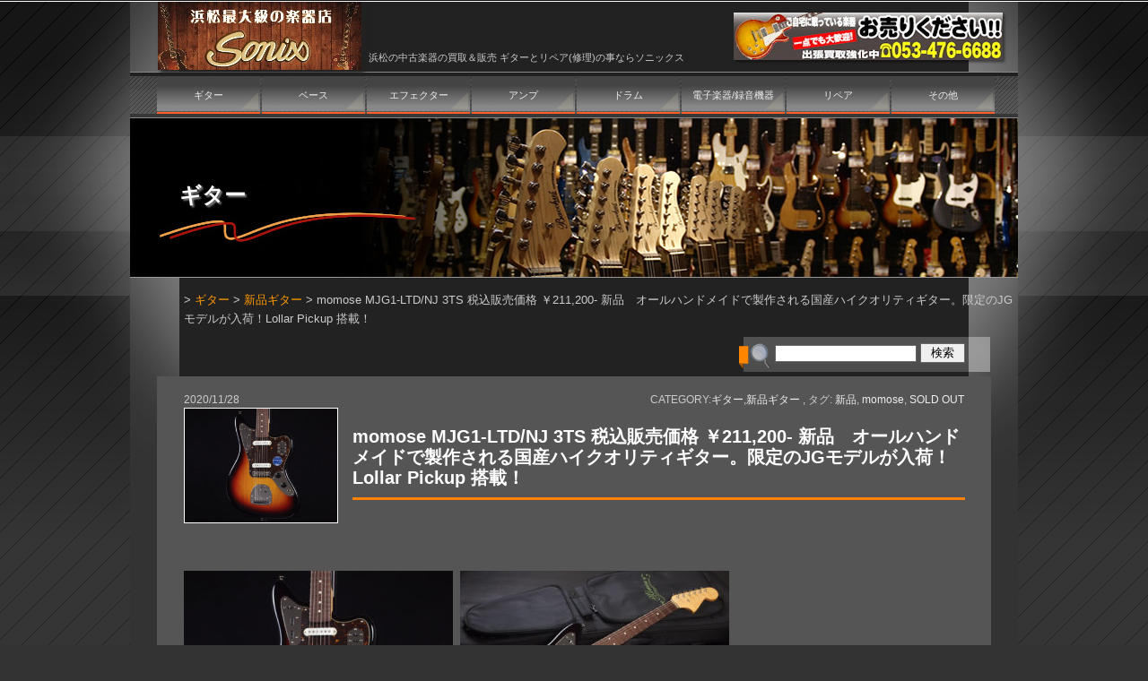

--- FILE ---
content_type: text/html; charset=UTF-8
request_url: https://www.sonicsystem.co.jp/sonix/archives/77274
body_size: 13193
content:

<!doctype html>
<html>
<head profile="http://gmpg.org/xfn/11">
<meta http-equiv="Content-Type" content="text/html; charset=utf-8" /> 
<meta http-equiv="Content-Script-Type" content="text/javascript">
<meta http-equiv="Content-Style-Type" content="text/css">

	<title>momose MJG1-LTD/NJ 3TS   税込販売価格 ￥211,200- 新品　オールハンドメイドで製作される国産ハイクオリティギター。限定のJGモデルが入荷！Lollar Pickup 搭載！ &laquo;  浜松の中古楽器の買取＆販売 ギターとリペア(修理)の事ならソニックス</title>
<script src="https://www.sonicsystem.co.jp/sonix/wp-content/themes/Sonix2/js/pageup.js" type="text/javascript"></script>

	<!-- Google tag (gtag.js) -->
<script async src="https://www.googletagmanager.com/gtag/js?id=G-3L2ZN14NW4"></script>
<script>
  window.dataLayer = window.dataLayer || [];
  function gtag(){dataLayer.push(arguments);}
  gtag('js', new Date());

  gtag('config', 'G-3L2ZN14NW4');
</script>
	
<meta name="description" content="浜松の中古楽器の買取＆販売 ギターとリペア(修理)の事ならソニックス浜松の最強!楽器店「SONIX」強力なギターリペア技術を活かした中古楽器の買取り＆販売が絶好調。世代を問わず楽しい楽器屋、それがソニックスです。 &raquo; momose MJG1-LTD/NJ 3TS   税込販売価格 ￥211,200- 新品　オールハンドメイドで製作される国産ハイクオリティギター。限定のJGモデルが入荷！Lollar Pickup 搭載！">
<meta name="keywords" content="楽器店,楽器屋,中古,楽器,浜松,ドータイト,買取り,買い取り,改造,修理,リペア,スタジオ,浜松楽器,遺品,ジャガー,ジャズマスター,ムスタング,ブリッジ交換,TOM改造, &raquo; momose MJG1-LTD/NJ 3TS   税込販売価格 ￥211,200- 新品　オールハンドメイドで製作される国産ハイクオリティギター。限定のJGモデルが入荷！Lollar Pickup 搭載！">
<link rel="contents" href="https://www.sonicsystem.co.jp/sonix/" title="浜松,楽器店"/>
<style type="text/css" media="screen">
	@import url( https://www.sonicsystem.co.jp/sonix/wp-content/themes/Sonix2/style.css );
</style>

<link rel="pingback" href="https://www.sonicsystem.co.jp/sonix/xmlrpc.php" />
	<link rel='archives' title='2026年1月' href='https://www.sonicsystem.co.jp/sonix/archives/date/2026/01' />
	<link rel='archives' title='2025年12月' href='https://www.sonicsystem.co.jp/sonix/archives/date/2025/12' />
	<link rel='archives' title='2025年11月' href='https://www.sonicsystem.co.jp/sonix/archives/date/2025/11' />
	<link rel='archives' title='2025年10月' href='https://www.sonicsystem.co.jp/sonix/archives/date/2025/10' />
	<link rel='archives' title='2025年9月' href='https://www.sonicsystem.co.jp/sonix/archives/date/2025/09' />
	<link rel='archives' title='2025年8月' href='https://www.sonicsystem.co.jp/sonix/archives/date/2025/08' />
	<link rel='archives' title='2025年7月' href='https://www.sonicsystem.co.jp/sonix/archives/date/2025/07' />
	<link rel='archives' title='2025年6月' href='https://www.sonicsystem.co.jp/sonix/archives/date/2025/06' />
	<link rel='archives' title='2025年5月' href='https://www.sonicsystem.co.jp/sonix/archives/date/2025/05' />
	<link rel='archives' title='2025年4月' href='https://www.sonicsystem.co.jp/sonix/archives/date/2025/04' />
	<link rel='archives' title='2025年3月' href='https://www.sonicsystem.co.jp/sonix/archives/date/2025/03' />
	<link rel='archives' title='2025年2月' href='https://www.sonicsystem.co.jp/sonix/archives/date/2025/02' />
	<link rel='archives' title='2025年1月' href='https://www.sonicsystem.co.jp/sonix/archives/date/2025/01' />
	<link rel='archives' title='2024年12月' href='https://www.sonicsystem.co.jp/sonix/archives/date/2024/12' />
	<link rel='archives' title='2024年11月' href='https://www.sonicsystem.co.jp/sonix/archives/date/2024/11' />
	<link rel='archives' title='2024年10月' href='https://www.sonicsystem.co.jp/sonix/archives/date/2024/10' />
	<link rel='archives' title='2024年9月' href='https://www.sonicsystem.co.jp/sonix/archives/date/2024/09' />
	<link rel='archives' title='2024年8月' href='https://www.sonicsystem.co.jp/sonix/archives/date/2024/08' />
	<link rel='archives' title='2024年7月' href='https://www.sonicsystem.co.jp/sonix/archives/date/2024/07' />
	<link rel='archives' title='2024年6月' href='https://www.sonicsystem.co.jp/sonix/archives/date/2024/06' />
	<link rel='archives' title='2024年5月' href='https://www.sonicsystem.co.jp/sonix/archives/date/2024/05' />
	<link rel='archives' title='2024年4月' href='https://www.sonicsystem.co.jp/sonix/archives/date/2024/04' />
	<link rel='archives' title='2024年3月' href='https://www.sonicsystem.co.jp/sonix/archives/date/2024/03' />
	<link rel='archives' title='2024年2月' href='https://www.sonicsystem.co.jp/sonix/archives/date/2024/02' />
	<link rel='archives' title='2024年1月' href='https://www.sonicsystem.co.jp/sonix/archives/date/2024/01' />
	<link rel='archives' title='2023年12月' href='https://www.sonicsystem.co.jp/sonix/archives/date/2023/12' />
	<link rel='archives' title='2023年11月' href='https://www.sonicsystem.co.jp/sonix/archives/date/2023/11' />
	<link rel='archives' title='2023年10月' href='https://www.sonicsystem.co.jp/sonix/archives/date/2023/10' />
	<link rel='archives' title='2023年9月' href='https://www.sonicsystem.co.jp/sonix/archives/date/2023/09' />
	<link rel='archives' title='2023年8月' href='https://www.sonicsystem.co.jp/sonix/archives/date/2023/08' />
	<link rel='archives' title='2023年7月' href='https://www.sonicsystem.co.jp/sonix/archives/date/2023/07' />
	<link rel='archives' title='2023年6月' href='https://www.sonicsystem.co.jp/sonix/archives/date/2023/06' />
	<link rel='archives' title='2023年5月' href='https://www.sonicsystem.co.jp/sonix/archives/date/2023/05' />
	<link rel='archives' title='2023年4月' href='https://www.sonicsystem.co.jp/sonix/archives/date/2023/04' />
	<link rel='archives' title='2023年3月' href='https://www.sonicsystem.co.jp/sonix/archives/date/2023/03' />
	<link rel='archives' title='2023年2月' href='https://www.sonicsystem.co.jp/sonix/archives/date/2023/02' />
	<link rel='archives' title='2023年1月' href='https://www.sonicsystem.co.jp/sonix/archives/date/2023/01' />
	<link rel='archives' title='2022年12月' href='https://www.sonicsystem.co.jp/sonix/archives/date/2022/12' />
	<link rel='archives' title='2022年11月' href='https://www.sonicsystem.co.jp/sonix/archives/date/2022/11' />
	<link rel='archives' title='2022年10月' href='https://www.sonicsystem.co.jp/sonix/archives/date/2022/10' />
	<link rel='archives' title='2022年9月' href='https://www.sonicsystem.co.jp/sonix/archives/date/2022/09' />
	<link rel='archives' title='2022年8月' href='https://www.sonicsystem.co.jp/sonix/archives/date/2022/08' />
	<link rel='archives' title='2022年7月' href='https://www.sonicsystem.co.jp/sonix/archives/date/2022/07' />
	<link rel='archives' title='2022年6月' href='https://www.sonicsystem.co.jp/sonix/archives/date/2022/06' />
	<link rel='archives' title='2022年5月' href='https://www.sonicsystem.co.jp/sonix/archives/date/2022/05' />
	<link rel='archives' title='2022年4月' href='https://www.sonicsystem.co.jp/sonix/archives/date/2022/04' />
	<link rel='archives' title='2022年3月' href='https://www.sonicsystem.co.jp/sonix/archives/date/2022/03' />
	<link rel='archives' title='2022年2月' href='https://www.sonicsystem.co.jp/sonix/archives/date/2022/02' />
	<link rel='archives' title='2022年1月' href='https://www.sonicsystem.co.jp/sonix/archives/date/2022/01' />
	<link rel='archives' title='2021年12月' href='https://www.sonicsystem.co.jp/sonix/archives/date/2021/12' />
	<link rel='archives' title='2021年11月' href='https://www.sonicsystem.co.jp/sonix/archives/date/2021/11' />
	<link rel='archives' title='2021年10月' href='https://www.sonicsystem.co.jp/sonix/archives/date/2021/10' />
	<link rel='archives' title='2021年9月' href='https://www.sonicsystem.co.jp/sonix/archives/date/2021/09' />
	<link rel='archives' title='2021年8月' href='https://www.sonicsystem.co.jp/sonix/archives/date/2021/08' />
	<link rel='archives' title='2021年7月' href='https://www.sonicsystem.co.jp/sonix/archives/date/2021/07' />
	<link rel='archives' title='2021年6月' href='https://www.sonicsystem.co.jp/sonix/archives/date/2021/06' />
	<link rel='archives' title='2021年5月' href='https://www.sonicsystem.co.jp/sonix/archives/date/2021/05' />
	<link rel='archives' title='2021年4月' href='https://www.sonicsystem.co.jp/sonix/archives/date/2021/04' />
	<link rel='archives' title='2021年3月' href='https://www.sonicsystem.co.jp/sonix/archives/date/2021/03' />
	<link rel='archives' title='2021年2月' href='https://www.sonicsystem.co.jp/sonix/archives/date/2021/02' />
	<link rel='archives' title='2021年1月' href='https://www.sonicsystem.co.jp/sonix/archives/date/2021/01' />
	<link rel='archives' title='2020年12月' href='https://www.sonicsystem.co.jp/sonix/archives/date/2020/12' />
	<link rel='archives' title='2020年11月' href='https://www.sonicsystem.co.jp/sonix/archives/date/2020/11' />
	<link rel='archives' title='2020年10月' href='https://www.sonicsystem.co.jp/sonix/archives/date/2020/10' />
	<link rel='archives' title='2020年9月' href='https://www.sonicsystem.co.jp/sonix/archives/date/2020/09' />
	<link rel='archives' title='2020年8月' href='https://www.sonicsystem.co.jp/sonix/archives/date/2020/08' />
	<link rel='archives' title='2020年7月' href='https://www.sonicsystem.co.jp/sonix/archives/date/2020/07' />
	<link rel='archives' title='2020年6月' href='https://www.sonicsystem.co.jp/sonix/archives/date/2020/06' />
	<link rel='archives' title='2020年5月' href='https://www.sonicsystem.co.jp/sonix/archives/date/2020/05' />
	<link rel='archives' title='2020年4月' href='https://www.sonicsystem.co.jp/sonix/archives/date/2020/04' />
	<link rel='archives' title='2020年3月' href='https://www.sonicsystem.co.jp/sonix/archives/date/2020/03' />
	<link rel='archives' title='2020年2月' href='https://www.sonicsystem.co.jp/sonix/archives/date/2020/02' />
	<link rel='archives' title='2020年1月' href='https://www.sonicsystem.co.jp/sonix/archives/date/2020/01' />
	<link rel='archives' title='2019年12月' href='https://www.sonicsystem.co.jp/sonix/archives/date/2019/12' />
	<link rel='archives' title='2019年11月' href='https://www.sonicsystem.co.jp/sonix/archives/date/2019/11' />
	<link rel='archives' title='2019年10月' href='https://www.sonicsystem.co.jp/sonix/archives/date/2019/10' />
	<link rel='archives' title='2019年9月' href='https://www.sonicsystem.co.jp/sonix/archives/date/2019/09' />
	<link rel='archives' title='2019年8月' href='https://www.sonicsystem.co.jp/sonix/archives/date/2019/08' />
	<link rel='archives' title='2019年7月' href='https://www.sonicsystem.co.jp/sonix/archives/date/2019/07' />
	<link rel='archives' title='2019年6月' href='https://www.sonicsystem.co.jp/sonix/archives/date/2019/06' />
	<link rel='archives' title='2019年5月' href='https://www.sonicsystem.co.jp/sonix/archives/date/2019/05' />
	<link rel='archives' title='2019年4月' href='https://www.sonicsystem.co.jp/sonix/archives/date/2019/04' />
	<link rel='archives' title='2019年3月' href='https://www.sonicsystem.co.jp/sonix/archives/date/2019/03' />
	<link rel='archives' title='2019年2月' href='https://www.sonicsystem.co.jp/sonix/archives/date/2019/02' />
	<link rel='archives' title='2019年1月' href='https://www.sonicsystem.co.jp/sonix/archives/date/2019/01' />
	<link rel='archives' title='2018年12月' href='https://www.sonicsystem.co.jp/sonix/archives/date/2018/12' />
	<link rel='archives' title='2018年11月' href='https://www.sonicsystem.co.jp/sonix/archives/date/2018/11' />
	<link rel='archives' title='2018年10月' href='https://www.sonicsystem.co.jp/sonix/archives/date/2018/10' />
	<link rel='archives' title='2018年9月' href='https://www.sonicsystem.co.jp/sonix/archives/date/2018/09' />
	<link rel='archives' title='2018年8月' href='https://www.sonicsystem.co.jp/sonix/archives/date/2018/08' />
	<link rel='archives' title='2018年7月' href='https://www.sonicsystem.co.jp/sonix/archives/date/2018/07' />
	<link rel='archives' title='2018年6月' href='https://www.sonicsystem.co.jp/sonix/archives/date/2018/06' />
	<link rel='archives' title='2018年5月' href='https://www.sonicsystem.co.jp/sonix/archives/date/2018/05' />
	<link rel='archives' title='2018年4月' href='https://www.sonicsystem.co.jp/sonix/archives/date/2018/04' />
	<link rel='archives' title='2018年3月' href='https://www.sonicsystem.co.jp/sonix/archives/date/2018/03' />
	<link rel='archives' title='2018年2月' href='https://www.sonicsystem.co.jp/sonix/archives/date/2018/02' />
	<link rel='archives' title='2018年1月' href='https://www.sonicsystem.co.jp/sonix/archives/date/2018/01' />
	<link rel='archives' title='2017年12月' href='https://www.sonicsystem.co.jp/sonix/archives/date/2017/12' />
	<link rel='archives' title='2017年11月' href='https://www.sonicsystem.co.jp/sonix/archives/date/2017/11' />
	<link rel='archives' title='2017年10月' href='https://www.sonicsystem.co.jp/sonix/archives/date/2017/10' />
	<link rel='archives' title='2017年9月' href='https://www.sonicsystem.co.jp/sonix/archives/date/2017/09' />
	<link rel='archives' title='2017年8月' href='https://www.sonicsystem.co.jp/sonix/archives/date/2017/08' />
	<link rel='archives' title='2017年7月' href='https://www.sonicsystem.co.jp/sonix/archives/date/2017/07' />
	<link rel='archives' title='2017年6月' href='https://www.sonicsystem.co.jp/sonix/archives/date/2017/06' />
	<link rel='archives' title='2017年5月' href='https://www.sonicsystem.co.jp/sonix/archives/date/2017/05' />
	<link rel='archives' title='2017年4月' href='https://www.sonicsystem.co.jp/sonix/archives/date/2017/04' />
	<link rel='archives' title='2017年3月' href='https://www.sonicsystem.co.jp/sonix/archives/date/2017/03' />
	<link rel='archives' title='2017年2月' href='https://www.sonicsystem.co.jp/sonix/archives/date/2017/02' />
	<link rel='archives' title='2017年1月' href='https://www.sonicsystem.co.jp/sonix/archives/date/2017/01' />
	<link rel='archives' title='2016年12月' href='https://www.sonicsystem.co.jp/sonix/archives/date/2016/12' />
	<link rel='archives' title='2016年11月' href='https://www.sonicsystem.co.jp/sonix/archives/date/2016/11' />
	<link rel='archives' title='2016年10月' href='https://www.sonicsystem.co.jp/sonix/archives/date/2016/10' />
	<link rel='archives' title='2016年9月' href='https://www.sonicsystem.co.jp/sonix/archives/date/2016/09' />
	<link rel='archives' title='2016年8月' href='https://www.sonicsystem.co.jp/sonix/archives/date/2016/08' />
	<link rel='archives' title='2016年7月' href='https://www.sonicsystem.co.jp/sonix/archives/date/2016/07' />
	<link rel='archives' title='2016年6月' href='https://www.sonicsystem.co.jp/sonix/archives/date/2016/06' />
	<link rel='archives' title='2016年5月' href='https://www.sonicsystem.co.jp/sonix/archives/date/2016/05' />
	<link rel='archives' title='2016年4月' href='https://www.sonicsystem.co.jp/sonix/archives/date/2016/04' />
	<link rel='archives' title='2016年3月' href='https://www.sonicsystem.co.jp/sonix/archives/date/2016/03' />
	<link rel='archives' title='2016年2月' href='https://www.sonicsystem.co.jp/sonix/archives/date/2016/02' />
	<link rel='archives' title='2016年1月' href='https://www.sonicsystem.co.jp/sonix/archives/date/2016/01' />
	<link rel='archives' title='2015年12月' href='https://www.sonicsystem.co.jp/sonix/archives/date/2015/12' />
	<link rel='archives' title='2015年11月' href='https://www.sonicsystem.co.jp/sonix/archives/date/2015/11' />
	<link rel='archives' title='2015年10月' href='https://www.sonicsystem.co.jp/sonix/archives/date/2015/10' />
	<link rel='archives' title='2015年9月' href='https://www.sonicsystem.co.jp/sonix/archives/date/2015/09' />
	<link rel='archives' title='2015年8月' href='https://www.sonicsystem.co.jp/sonix/archives/date/2015/08' />
	<link rel='archives' title='2015年7月' href='https://www.sonicsystem.co.jp/sonix/archives/date/2015/07' />
	<link rel='archives' title='2015年6月' href='https://www.sonicsystem.co.jp/sonix/archives/date/2015/06' />
	<link rel='archives' title='2015年5月' href='https://www.sonicsystem.co.jp/sonix/archives/date/2015/05' />
	<link rel='archives' title='2015年4月' href='https://www.sonicsystem.co.jp/sonix/archives/date/2015/04' />
	<link rel='archives' title='2015年3月' href='https://www.sonicsystem.co.jp/sonix/archives/date/2015/03' />
	<link rel='archives' title='2015年2月' href='https://www.sonicsystem.co.jp/sonix/archives/date/2015/02' />
	<link rel='archives' title='2015年1月' href='https://www.sonicsystem.co.jp/sonix/archives/date/2015/01' />
	<link rel='archives' title='2014年12月' href='https://www.sonicsystem.co.jp/sonix/archives/date/2014/12' />
	<link rel='archives' title='2014年11月' href='https://www.sonicsystem.co.jp/sonix/archives/date/2014/11' />
	<link rel='archives' title='2014年10月' href='https://www.sonicsystem.co.jp/sonix/archives/date/2014/10' />
	<link rel='archives' title='2014年9月' href='https://www.sonicsystem.co.jp/sonix/archives/date/2014/09' />
	<link rel='archives' title='2014年8月' href='https://www.sonicsystem.co.jp/sonix/archives/date/2014/08' />
	<link rel='archives' title='2014年7月' href='https://www.sonicsystem.co.jp/sonix/archives/date/2014/07' />
	<link rel='archives' title='2014年6月' href='https://www.sonicsystem.co.jp/sonix/archives/date/2014/06' />
	<link rel='archives' title='2014年5月' href='https://www.sonicsystem.co.jp/sonix/archives/date/2014/05' />
	<link rel='archives' title='2014年4月' href='https://www.sonicsystem.co.jp/sonix/archives/date/2014/04' />
	<link rel='archives' title='2014年3月' href='https://www.sonicsystem.co.jp/sonix/archives/date/2014/03' />
	<link rel='archives' title='2014年2月' href='https://www.sonicsystem.co.jp/sonix/archives/date/2014/02' />
	<link rel='archives' title='2014年1月' href='https://www.sonicsystem.co.jp/sonix/archives/date/2014/01' />
	<link rel='archives' title='2013年12月' href='https://www.sonicsystem.co.jp/sonix/archives/date/2013/12' />
	<link rel='archives' title='2013年11月' href='https://www.sonicsystem.co.jp/sonix/archives/date/2013/11' />
	<link rel='archives' title='2013年10月' href='https://www.sonicsystem.co.jp/sonix/archives/date/2013/10' />
	<link rel='archives' title='2013年9月' href='https://www.sonicsystem.co.jp/sonix/archives/date/2013/09' />
	<link rel='archives' title='2013年8月' href='https://www.sonicsystem.co.jp/sonix/archives/date/2013/08' />
	<link rel='archives' title='2013年7月' href='https://www.sonicsystem.co.jp/sonix/archives/date/2013/07' />
	<link rel='archives' title='2013年6月' href='https://www.sonicsystem.co.jp/sonix/archives/date/2013/06' />
	<link rel='archives' title='2013年5月' href='https://www.sonicsystem.co.jp/sonix/archives/date/2013/05' />
	<link rel='archives' title='2013年4月' href='https://www.sonicsystem.co.jp/sonix/archives/date/2013/04' />
	<link rel='archives' title='2013年3月' href='https://www.sonicsystem.co.jp/sonix/archives/date/2013/03' />
	<link rel='archives' title='2013年2月' href='https://www.sonicsystem.co.jp/sonix/archives/date/2013/02' />
	<link rel='archives' title='2013年1月' href='https://www.sonicsystem.co.jp/sonix/archives/date/2013/01' />
	<link rel='archives' title='2012年12月' href='https://www.sonicsystem.co.jp/sonix/archives/date/2012/12' />
	<link rel='archives' title='2012年11月' href='https://www.sonicsystem.co.jp/sonix/archives/date/2012/11' />
	<link rel='archives' title='2012年10月' href='https://www.sonicsystem.co.jp/sonix/archives/date/2012/10' />
	<link rel='archives' title='2012年9月' href='https://www.sonicsystem.co.jp/sonix/archives/date/2012/09' />
	<link rel='archives' title='2012年8月' href='https://www.sonicsystem.co.jp/sonix/archives/date/2012/08' />
	<link rel='archives' title='2012年7月' href='https://www.sonicsystem.co.jp/sonix/archives/date/2012/07' />
	<link rel='archives' title='2012年6月' href='https://www.sonicsystem.co.jp/sonix/archives/date/2012/06' />
	<link rel='archives' title='2012年5月' href='https://www.sonicsystem.co.jp/sonix/archives/date/2012/05' />
	<link rel='archives' title='2012年4月' href='https://www.sonicsystem.co.jp/sonix/archives/date/2012/04' />
	<link rel='archives' title='2012年3月' href='https://www.sonicsystem.co.jp/sonix/archives/date/2012/03' />
	<link rel='archives' title='2012年2月' href='https://www.sonicsystem.co.jp/sonix/archives/date/2012/02' />
	<link rel='archives' title='2012年1月' href='https://www.sonicsystem.co.jp/sonix/archives/date/2012/01' />
	<link rel='archives' title='2011年12月' href='https://www.sonicsystem.co.jp/sonix/archives/date/2011/12' />
	<link rel='archives' title='2011年11月' href='https://www.sonicsystem.co.jp/sonix/archives/date/2011/11' />
	<link rel='archives' title='2011年10月' href='https://www.sonicsystem.co.jp/sonix/archives/date/2011/10' />
	<link rel='archives' title='2011年9月' href='https://www.sonicsystem.co.jp/sonix/archives/date/2011/09' />
	<link rel='archives' title='2011年8月' href='https://www.sonicsystem.co.jp/sonix/archives/date/2011/08' />
	<link rel='archives' title='2011年7月' href='https://www.sonicsystem.co.jp/sonix/archives/date/2011/07' />
	<link rel='archives' title='2011年5月' href='https://www.sonicsystem.co.jp/sonix/archives/date/2011/05' />
	<link rel='archives' title='2011年2月' href='https://www.sonicsystem.co.jp/sonix/archives/date/2011/02' />
	<link rel='archives' title='2011年1月' href='https://www.sonicsystem.co.jp/sonix/archives/date/2011/01' />
	<link rel='archives' title='2010年7月' href='https://www.sonicsystem.co.jp/sonix/archives/date/2010/07' />
	<link rel='archives' title='2010年4月' href='https://www.sonicsystem.co.jp/sonix/archives/date/2010/04' />
	<link rel='archives' title='2010年2月' href='https://www.sonicsystem.co.jp/sonix/archives/date/2010/02' />
	<link rel='archives' title='2010年1月' href='https://www.sonicsystem.co.jp/sonix/archives/date/2010/01' />
	<link rel='archives' title='2009年12月' href='https://www.sonicsystem.co.jp/sonix/archives/date/2009/12' />
	<link rel='archives' title='2009年10月' href='https://www.sonicsystem.co.jp/sonix/archives/date/2009/10' />
	<link rel='archives' title='2009年8月' href='https://www.sonicsystem.co.jp/sonix/archives/date/2009/08' />
	<link rel='archives' title='2009年3月' href='https://www.sonicsystem.co.jp/sonix/archives/date/2009/03' />
	<link rel='archives' title='2007年3月' href='https://www.sonicsystem.co.jp/sonix/archives/date/2007/03' />
	<link rel='archives' title='2007年2月' href='https://www.sonicsystem.co.jp/sonix/archives/date/2007/02' />

	  <meta name='robots' content='max-image-preview:large' />
<script type="text/javascript">
window._wpemojiSettings = {"baseUrl":"https:\/\/s.w.org\/images\/core\/emoji\/14.0.0\/72x72\/","ext":".png","svgUrl":"https:\/\/s.w.org\/images\/core\/emoji\/14.0.0\/svg\/","svgExt":".svg","source":{"concatemoji":"https:\/\/www.sonicsystem.co.jp\/sonix\/wp-includes\/js\/wp-emoji-release.min.js?ver=6.3.7"}};
/*! This file is auto-generated */
!function(i,n){var o,s,e;function c(e){try{var t={supportTests:e,timestamp:(new Date).valueOf()};sessionStorage.setItem(o,JSON.stringify(t))}catch(e){}}function p(e,t,n){e.clearRect(0,0,e.canvas.width,e.canvas.height),e.fillText(t,0,0);var t=new Uint32Array(e.getImageData(0,0,e.canvas.width,e.canvas.height).data),r=(e.clearRect(0,0,e.canvas.width,e.canvas.height),e.fillText(n,0,0),new Uint32Array(e.getImageData(0,0,e.canvas.width,e.canvas.height).data));return t.every(function(e,t){return e===r[t]})}function u(e,t,n){switch(t){case"flag":return n(e,"\ud83c\udff3\ufe0f\u200d\u26a7\ufe0f","\ud83c\udff3\ufe0f\u200b\u26a7\ufe0f")?!1:!n(e,"\ud83c\uddfa\ud83c\uddf3","\ud83c\uddfa\u200b\ud83c\uddf3")&&!n(e,"\ud83c\udff4\udb40\udc67\udb40\udc62\udb40\udc65\udb40\udc6e\udb40\udc67\udb40\udc7f","\ud83c\udff4\u200b\udb40\udc67\u200b\udb40\udc62\u200b\udb40\udc65\u200b\udb40\udc6e\u200b\udb40\udc67\u200b\udb40\udc7f");case"emoji":return!n(e,"\ud83e\udef1\ud83c\udffb\u200d\ud83e\udef2\ud83c\udfff","\ud83e\udef1\ud83c\udffb\u200b\ud83e\udef2\ud83c\udfff")}return!1}function f(e,t,n){var r="undefined"!=typeof WorkerGlobalScope&&self instanceof WorkerGlobalScope?new OffscreenCanvas(300,150):i.createElement("canvas"),a=r.getContext("2d",{willReadFrequently:!0}),o=(a.textBaseline="top",a.font="600 32px Arial",{});return e.forEach(function(e){o[e]=t(a,e,n)}),o}function t(e){var t=i.createElement("script");t.src=e,t.defer=!0,i.head.appendChild(t)}"undefined"!=typeof Promise&&(o="wpEmojiSettingsSupports",s=["flag","emoji"],n.supports={everything:!0,everythingExceptFlag:!0},e=new Promise(function(e){i.addEventListener("DOMContentLoaded",e,{once:!0})}),new Promise(function(t){var n=function(){try{var e=JSON.parse(sessionStorage.getItem(o));if("object"==typeof e&&"number"==typeof e.timestamp&&(new Date).valueOf()<e.timestamp+604800&&"object"==typeof e.supportTests)return e.supportTests}catch(e){}return null}();if(!n){if("undefined"!=typeof Worker&&"undefined"!=typeof OffscreenCanvas&&"undefined"!=typeof URL&&URL.createObjectURL&&"undefined"!=typeof Blob)try{var e="postMessage("+f.toString()+"("+[JSON.stringify(s),u.toString(),p.toString()].join(",")+"));",r=new Blob([e],{type:"text/javascript"}),a=new Worker(URL.createObjectURL(r),{name:"wpTestEmojiSupports"});return void(a.onmessage=function(e){c(n=e.data),a.terminate(),t(n)})}catch(e){}c(n=f(s,u,p))}t(n)}).then(function(e){for(var t in e)n.supports[t]=e[t],n.supports.everything=n.supports.everything&&n.supports[t],"flag"!==t&&(n.supports.everythingExceptFlag=n.supports.everythingExceptFlag&&n.supports[t]);n.supports.everythingExceptFlag=n.supports.everythingExceptFlag&&!n.supports.flag,n.DOMReady=!1,n.readyCallback=function(){n.DOMReady=!0}}).then(function(){return e}).then(function(){var e;n.supports.everything||(n.readyCallback(),(e=n.source||{}).concatemoji?t(e.concatemoji):e.wpemoji&&e.twemoji&&(t(e.twemoji),t(e.wpemoji)))}))}((window,document),window._wpemojiSettings);
</script>
<style type="text/css">
img.wp-smiley,
img.emoji {
	display: inline !important;
	border: none !important;
	box-shadow: none !important;
	height: 1em !important;
	width: 1em !important;
	margin: 0 0.07em !important;
	vertical-align: -0.1em !important;
	background: none !important;
	padding: 0 !important;
}
</style>
	<link rel='stylesheet' id='wp-block-library-css' href='https://www.sonicsystem.co.jp/sonix/wp-includes/css/dist/block-library/style.min.css?ver=6.3.7' type='text/css' media='all' />
<style id='classic-theme-styles-inline-css' type='text/css'>
/*! This file is auto-generated */
.wp-block-button__link{color:#fff;background-color:#32373c;border-radius:9999px;box-shadow:none;text-decoration:none;padding:calc(.667em + 2px) calc(1.333em + 2px);font-size:1.125em}.wp-block-file__button{background:#32373c;color:#fff;text-decoration:none}
</style>
<style id='global-styles-inline-css' type='text/css'>
body{--wp--preset--color--black: #000000;--wp--preset--color--cyan-bluish-gray: #abb8c3;--wp--preset--color--white: #ffffff;--wp--preset--color--pale-pink: #f78da7;--wp--preset--color--vivid-red: #cf2e2e;--wp--preset--color--luminous-vivid-orange: #ff6900;--wp--preset--color--luminous-vivid-amber: #fcb900;--wp--preset--color--light-green-cyan: #7bdcb5;--wp--preset--color--vivid-green-cyan: #00d084;--wp--preset--color--pale-cyan-blue: #8ed1fc;--wp--preset--color--vivid-cyan-blue: #0693e3;--wp--preset--color--vivid-purple: #9b51e0;--wp--preset--gradient--vivid-cyan-blue-to-vivid-purple: linear-gradient(135deg,rgba(6,147,227,1) 0%,rgb(155,81,224) 100%);--wp--preset--gradient--light-green-cyan-to-vivid-green-cyan: linear-gradient(135deg,rgb(122,220,180) 0%,rgb(0,208,130) 100%);--wp--preset--gradient--luminous-vivid-amber-to-luminous-vivid-orange: linear-gradient(135deg,rgba(252,185,0,1) 0%,rgba(255,105,0,1) 100%);--wp--preset--gradient--luminous-vivid-orange-to-vivid-red: linear-gradient(135deg,rgba(255,105,0,1) 0%,rgb(207,46,46) 100%);--wp--preset--gradient--very-light-gray-to-cyan-bluish-gray: linear-gradient(135deg,rgb(238,238,238) 0%,rgb(169,184,195) 100%);--wp--preset--gradient--cool-to-warm-spectrum: linear-gradient(135deg,rgb(74,234,220) 0%,rgb(151,120,209) 20%,rgb(207,42,186) 40%,rgb(238,44,130) 60%,rgb(251,105,98) 80%,rgb(254,248,76) 100%);--wp--preset--gradient--blush-light-purple: linear-gradient(135deg,rgb(255,206,236) 0%,rgb(152,150,240) 100%);--wp--preset--gradient--blush-bordeaux: linear-gradient(135deg,rgb(254,205,165) 0%,rgb(254,45,45) 50%,rgb(107,0,62) 100%);--wp--preset--gradient--luminous-dusk: linear-gradient(135deg,rgb(255,203,112) 0%,rgb(199,81,192) 50%,rgb(65,88,208) 100%);--wp--preset--gradient--pale-ocean: linear-gradient(135deg,rgb(255,245,203) 0%,rgb(182,227,212) 50%,rgb(51,167,181) 100%);--wp--preset--gradient--electric-grass: linear-gradient(135deg,rgb(202,248,128) 0%,rgb(113,206,126) 100%);--wp--preset--gradient--midnight: linear-gradient(135deg,rgb(2,3,129) 0%,rgb(40,116,252) 100%);--wp--preset--font-size--small: 13px;--wp--preset--font-size--medium: 20px;--wp--preset--font-size--large: 36px;--wp--preset--font-size--x-large: 42px;--wp--preset--spacing--20: 0.44rem;--wp--preset--spacing--30: 0.67rem;--wp--preset--spacing--40: 1rem;--wp--preset--spacing--50: 1.5rem;--wp--preset--spacing--60: 2.25rem;--wp--preset--spacing--70: 3.38rem;--wp--preset--spacing--80: 5.06rem;--wp--preset--shadow--natural: 6px 6px 9px rgba(0, 0, 0, 0.2);--wp--preset--shadow--deep: 12px 12px 50px rgba(0, 0, 0, 0.4);--wp--preset--shadow--sharp: 6px 6px 0px rgba(0, 0, 0, 0.2);--wp--preset--shadow--outlined: 6px 6px 0px -3px rgba(255, 255, 255, 1), 6px 6px rgba(0, 0, 0, 1);--wp--preset--shadow--crisp: 6px 6px 0px rgba(0, 0, 0, 1);}:where(.is-layout-flex){gap: 0.5em;}:where(.is-layout-grid){gap: 0.5em;}body .is-layout-flow > .alignleft{float: left;margin-inline-start: 0;margin-inline-end: 2em;}body .is-layout-flow > .alignright{float: right;margin-inline-start: 2em;margin-inline-end: 0;}body .is-layout-flow > .aligncenter{margin-left: auto !important;margin-right: auto !important;}body .is-layout-constrained > .alignleft{float: left;margin-inline-start: 0;margin-inline-end: 2em;}body .is-layout-constrained > .alignright{float: right;margin-inline-start: 2em;margin-inline-end: 0;}body .is-layout-constrained > .aligncenter{margin-left: auto !important;margin-right: auto !important;}body .is-layout-constrained > :where(:not(.alignleft):not(.alignright):not(.alignfull)){max-width: var(--wp--style--global--content-size);margin-left: auto !important;margin-right: auto !important;}body .is-layout-constrained > .alignwide{max-width: var(--wp--style--global--wide-size);}body .is-layout-flex{display: flex;}body .is-layout-flex{flex-wrap: wrap;align-items: center;}body .is-layout-flex > *{margin: 0;}body .is-layout-grid{display: grid;}body .is-layout-grid > *{margin: 0;}:where(.wp-block-columns.is-layout-flex){gap: 2em;}:where(.wp-block-columns.is-layout-grid){gap: 2em;}:where(.wp-block-post-template.is-layout-flex){gap: 1.25em;}:where(.wp-block-post-template.is-layout-grid){gap: 1.25em;}.has-black-color{color: var(--wp--preset--color--black) !important;}.has-cyan-bluish-gray-color{color: var(--wp--preset--color--cyan-bluish-gray) !important;}.has-white-color{color: var(--wp--preset--color--white) !important;}.has-pale-pink-color{color: var(--wp--preset--color--pale-pink) !important;}.has-vivid-red-color{color: var(--wp--preset--color--vivid-red) !important;}.has-luminous-vivid-orange-color{color: var(--wp--preset--color--luminous-vivid-orange) !important;}.has-luminous-vivid-amber-color{color: var(--wp--preset--color--luminous-vivid-amber) !important;}.has-light-green-cyan-color{color: var(--wp--preset--color--light-green-cyan) !important;}.has-vivid-green-cyan-color{color: var(--wp--preset--color--vivid-green-cyan) !important;}.has-pale-cyan-blue-color{color: var(--wp--preset--color--pale-cyan-blue) !important;}.has-vivid-cyan-blue-color{color: var(--wp--preset--color--vivid-cyan-blue) !important;}.has-vivid-purple-color{color: var(--wp--preset--color--vivid-purple) !important;}.has-black-background-color{background-color: var(--wp--preset--color--black) !important;}.has-cyan-bluish-gray-background-color{background-color: var(--wp--preset--color--cyan-bluish-gray) !important;}.has-white-background-color{background-color: var(--wp--preset--color--white) !important;}.has-pale-pink-background-color{background-color: var(--wp--preset--color--pale-pink) !important;}.has-vivid-red-background-color{background-color: var(--wp--preset--color--vivid-red) !important;}.has-luminous-vivid-orange-background-color{background-color: var(--wp--preset--color--luminous-vivid-orange) !important;}.has-luminous-vivid-amber-background-color{background-color: var(--wp--preset--color--luminous-vivid-amber) !important;}.has-light-green-cyan-background-color{background-color: var(--wp--preset--color--light-green-cyan) !important;}.has-vivid-green-cyan-background-color{background-color: var(--wp--preset--color--vivid-green-cyan) !important;}.has-pale-cyan-blue-background-color{background-color: var(--wp--preset--color--pale-cyan-blue) !important;}.has-vivid-cyan-blue-background-color{background-color: var(--wp--preset--color--vivid-cyan-blue) !important;}.has-vivid-purple-background-color{background-color: var(--wp--preset--color--vivid-purple) !important;}.has-black-border-color{border-color: var(--wp--preset--color--black) !important;}.has-cyan-bluish-gray-border-color{border-color: var(--wp--preset--color--cyan-bluish-gray) !important;}.has-white-border-color{border-color: var(--wp--preset--color--white) !important;}.has-pale-pink-border-color{border-color: var(--wp--preset--color--pale-pink) !important;}.has-vivid-red-border-color{border-color: var(--wp--preset--color--vivid-red) !important;}.has-luminous-vivid-orange-border-color{border-color: var(--wp--preset--color--luminous-vivid-orange) !important;}.has-luminous-vivid-amber-border-color{border-color: var(--wp--preset--color--luminous-vivid-amber) !important;}.has-light-green-cyan-border-color{border-color: var(--wp--preset--color--light-green-cyan) !important;}.has-vivid-green-cyan-border-color{border-color: var(--wp--preset--color--vivid-green-cyan) !important;}.has-pale-cyan-blue-border-color{border-color: var(--wp--preset--color--pale-cyan-blue) !important;}.has-vivid-cyan-blue-border-color{border-color: var(--wp--preset--color--vivid-cyan-blue) !important;}.has-vivid-purple-border-color{border-color: var(--wp--preset--color--vivid-purple) !important;}.has-vivid-cyan-blue-to-vivid-purple-gradient-background{background: var(--wp--preset--gradient--vivid-cyan-blue-to-vivid-purple) !important;}.has-light-green-cyan-to-vivid-green-cyan-gradient-background{background: var(--wp--preset--gradient--light-green-cyan-to-vivid-green-cyan) !important;}.has-luminous-vivid-amber-to-luminous-vivid-orange-gradient-background{background: var(--wp--preset--gradient--luminous-vivid-amber-to-luminous-vivid-orange) !important;}.has-luminous-vivid-orange-to-vivid-red-gradient-background{background: var(--wp--preset--gradient--luminous-vivid-orange-to-vivid-red) !important;}.has-very-light-gray-to-cyan-bluish-gray-gradient-background{background: var(--wp--preset--gradient--very-light-gray-to-cyan-bluish-gray) !important;}.has-cool-to-warm-spectrum-gradient-background{background: var(--wp--preset--gradient--cool-to-warm-spectrum) !important;}.has-blush-light-purple-gradient-background{background: var(--wp--preset--gradient--blush-light-purple) !important;}.has-blush-bordeaux-gradient-background{background: var(--wp--preset--gradient--blush-bordeaux) !important;}.has-luminous-dusk-gradient-background{background: var(--wp--preset--gradient--luminous-dusk) !important;}.has-pale-ocean-gradient-background{background: var(--wp--preset--gradient--pale-ocean) !important;}.has-electric-grass-gradient-background{background: var(--wp--preset--gradient--electric-grass) !important;}.has-midnight-gradient-background{background: var(--wp--preset--gradient--midnight) !important;}.has-small-font-size{font-size: var(--wp--preset--font-size--small) !important;}.has-medium-font-size{font-size: var(--wp--preset--font-size--medium) !important;}.has-large-font-size{font-size: var(--wp--preset--font-size--large) !important;}.has-x-large-font-size{font-size: var(--wp--preset--font-size--x-large) !important;}
.wp-block-navigation a:where(:not(.wp-element-button)){color: inherit;}
:where(.wp-block-post-template.is-layout-flex){gap: 1.25em;}:where(.wp-block-post-template.is-layout-grid){gap: 1.25em;}
:where(.wp-block-columns.is-layout-flex){gap: 2em;}:where(.wp-block-columns.is-layout-grid){gap: 2em;}
.wp-block-pullquote{font-size: 1.5em;line-height: 1.6;}
</style>
<link rel='stylesheet' id='toc-screen-css' href='https://www.sonicsystem.co.jp/sonix/wp-content/plugins/table-of-contents-plus/screen.min.css?ver=2411.1' type='text/css' media='all' />
<style id='toc-screen-inline-css' type='text/css'>
div#toc_container {background: #E0FFFF;border: 1px solid #000000;width: 100%;}div#toc_container ul li {font-size: 100%;}div#toc_container p.toc_title {color: #000000;}div#toc_container p.toc_title a,div#toc_container ul.toc_list a {color: #000000;}div#toc_container p.toc_title a:hover,div#toc_container ul.toc_list a:hover {color: #000000;}div#toc_container p.toc_title a:hover,div#toc_container ul.toc_list a:hover {color: #000000;}div#toc_container p.toc_title a:visited,div#toc_container ul.toc_list a:visited {color: #000000;}
</style>
<link rel='stylesheet' id='ub-extension-style-css-css' href='https://www.sonicsystem.co.jp/sonix/wp-content/plugins/ultimate-blocks/src/extensions/style.css?ver=6.3.7' type='text/css' media='all' />
<link rel='stylesheet' id='wp-lightbox-2.min.css-css' href='https://www.sonicsystem.co.jp/sonix/wp-content/plugins/wp-lightbox-2/styles/lightbox.min.css?ver=1.3.4' type='text/css' media='all' />
<style id='akismet-widget-style-inline-css' type='text/css'>

			.a-stats {
				--akismet-color-mid-green: #357b49;
				--akismet-color-white: #fff;
				--akismet-color-light-grey: #f6f7f7;

				max-width: 350px;
				width: auto;
			}

			.a-stats * {
				all: unset;
				box-sizing: border-box;
			}

			.a-stats strong {
				font-weight: 600;
			}

			.a-stats a.a-stats__link,
			.a-stats a.a-stats__link:visited,
			.a-stats a.a-stats__link:active {
				background: var(--akismet-color-mid-green);
				border: none;
				box-shadow: none;
				border-radius: 8px;
				color: var(--akismet-color-white);
				cursor: pointer;
				display: block;
				font-family: -apple-system, BlinkMacSystemFont, 'Segoe UI', 'Roboto', 'Oxygen-Sans', 'Ubuntu', 'Cantarell', 'Helvetica Neue', sans-serif;
				font-weight: 500;
				padding: 12px;
				text-align: center;
				text-decoration: none;
				transition: all 0.2s ease;
			}

			/* Extra specificity to deal with TwentyTwentyOne focus style */
			.widget .a-stats a.a-stats__link:focus {
				background: var(--akismet-color-mid-green);
				color: var(--akismet-color-white);
				text-decoration: none;
			}

			.a-stats a.a-stats__link:hover {
				filter: brightness(110%);
				box-shadow: 0 4px 12px rgba(0, 0, 0, 0.06), 0 0 2px rgba(0, 0, 0, 0.16);
			}

			.a-stats .count {
				color: var(--akismet-color-white);
				display: block;
				font-size: 1.5em;
				line-height: 1.4;
				padding: 0 13px;
				white-space: nowrap;
			}
		
</style>
<link rel='stylesheet' id='tablepress-default-css' href='https://www.sonicsystem.co.jp/sonix/wp-content/plugins/tablepress/css/build/default.css?ver=3.1.1' type='text/css' media='all' />
<script type='text/javascript' src='https://www.sonicsystem.co.jp/sonix/wp-includes/js/jquery/jquery.min.js?ver=3.7.0' id='jquery-core-js'></script>
<script type='text/javascript' src='https://www.sonicsystem.co.jp/sonix/wp-includes/js/jquery/jquery-migrate.min.js?ver=3.4.1' id='jquery-migrate-js'></script>
<link rel="https://api.w.org/" href="https://www.sonicsystem.co.jp/sonix/wp-json/" /><link rel="alternate" type="application/json" href="https://www.sonicsystem.co.jp/sonix/wp-json/wp/v2/posts/77274" /><link rel="EditURI" type="application/rsd+xml" title="RSD" href="https://www.sonicsystem.co.jp/sonix/xmlrpc.php?rsd" />
<meta name="generator" content="WordPress 6.3.7" />
<link rel="canonical" href="https://www.sonicsystem.co.jp/sonix/archives/77274" />
<link rel='shortlink' href='https://www.sonicsystem.co.jp/sonix/?p=77274' />
<link rel="alternate" type="application/json+oembed" href="https://www.sonicsystem.co.jp/sonix/wp-json/oembed/1.0/embed?url=https%3A%2F%2Fwww.sonicsystem.co.jp%2Fsonix%2Farchives%2F77274" />
<link rel="alternate" type="text/xml+oembed" href="https://www.sonicsystem.co.jp/sonix/wp-json/oembed/1.0/embed?url=https%3A%2F%2Fwww.sonicsystem.co.jp%2Fsonix%2Farchives%2F77274&#038;format=xml" />

	<style></style>

	<style type="text/css" media="all">
/* <![CDATA[ */
@import url("https://www.sonicsystem.co.jp/sonix/wp-content/plugins/wp-table-reloaded/css/plugin.css?ver=1.9.4");
@import url("https://www.sonicsystem.co.jp/sonix/wp-content/plugins/wp-table-reloaded/css/datatables.css?ver=1.9.4");
/* ]]> */
</style>

<meta name="viewport" content="width=device-width,target-densitydpi=device-dpi">
<!--<meta name="viewport" content="width=320, minimum-scale=1.0, maximum-scale=1.0">-->
<link rel="stylesheet" media="all" type="text/css" href="https://www.sonicsystem.co.jp/sonix/wp-content/themes/Sonix2/tag.css" />

<link rel="stylesheet" media="all" type="text/css" href="https://www.sonicsystem.co.jp/sonix/wp-content/themes/Sonix2/smart.css" />
<link rel="stylesheet" media="all" type="text/css" href="https://www.sonicsystem.co.jp/sonix/wp-content/themes/Sonix2/tablet.css" />
<link rel="stylesheet" media="all" type="text/css" href="https://www.sonicsystem.co.jp/sonix/wp-content/themes/Sonix2/layout.css" />

<link rel="stylesheet" media="all" type="text/css" href="https://www.sonicsystem.co.jp/sonix/wp-content/themes/Sonix2/pulldown.css" />
<link rel="stylesheet" media="all" type="text/css" href="https://www.sonicsystem.co.jp/sonix/wp-content/themes/Sonix2/pulldown-tab.css" />
<link rel="stylesheet" media="all" type="text/css" href="https://www.sonicsystem.co.jp/sonix/wp-content/themes/Sonix2/pulldown-smat.css" />

<!--
<script type="text/javascript">
//	他の箇所クリックで閉じる
	jQuery(function($){
		$('#menuT').click(function(){
			$('.widget-container ul li ul li').slideToggle('slow');
			event.stopPropagation();
		});
					$("#close").click(function(){
					$('.widget-container ul li ul li').slideUp('normal');
					//$('#hoge').click();
         });
    });		
</script>
-->

</head>

<body>
<div style="position: absolute; top:80px; left: 4px; z-index: 999;">
</div>
<a id="top"></a><div id="close">

<div id="header"><a href="https://www.sonicsystem.co.jp/sonix/../"><img src="https://www.sonicsystem.co.jp/sonix/wp-content/themes/Sonix2/img/company_r1_c2.png" alt="ソニックシステム"></a><img src="https://www.sonicsystem.co.jp/sonix/wp-content/themes/Sonix2/img/header_r1_c2.png" width="11" height="26"><a href="https://www.sonicsystem.co.jp/sonix/../sound"><img src="https://www.sonicsystem.co.jp/sonix/wp-content/themes/Sonix2/img/company_r1_c3.png" alt="音響事業部"></a><img src="https://www.sonicsystem.co.jp/sonix/wp-content/themes/Sonix2/img/header_r1_c2.png" width="11" height="26"><a href="https://www.sonicsystem.co.jp/sonix/../studio"><img src="https://www.sonicsystem.co.jp/sonix/wp-content/themes/Sonix2/img/company_r1_c1.png" alt="スタジオ事業部"></a><!--<img src="https://www.sonicsystem.co.jp/sonix/wp-content/themes/Sonix2/img/header_r1_c2.png" width="11" height="26"><a href="https://www.sonicsystem.co.jp/sonix/"><img src="https://www.sonicsystem.co.jp/sonix/wp-content/themes/Sonix2/img/company_r1_c5.png" alt="ソニックス"></a>--></div><!--header-->


<div id="layoutbox">


<div id="header2">
	<div class="logo"><a href="https://www.sonicsystem.co.jp/sonix/"><img src="https://www.sonicsystem.co.jp/sonix/wp-content/themes/Sonix2/img/logo01.jpg" alt="Sonix"></a></div>
	<div class="logo-txt">浜松の中古楽器の買取＆販売 ギターとリペア(修理)の事ならソニックス</div>
	<div class="ourikudasai"><a href="https://sonicsystem.co.jp/sonix/?page_id=1769"><img src="https://www.sonicsystem.co.jp/sonix/wp-content/themes/Sonix2/img/ourikudasai01.jpg"></a></div>
</div><!--header2-->
<div class="clear"></div>



<div id="menu-waku">
		<div id="menuT">
			<!--<ul>
			<li><a href="#">ギター</a>
				<ul class="children">
				<li><a href="#">中古ギター</a></li>
				</ul></li>
			<li><a href="#">ベース</a></li>
			</ul>-->
<!-- begin sidebar -->




<li class="widget-container"><h3>カテゴリー</h3>
			<ul>
					<li class="cat-item cat-item-40"><a href="https://www.sonicsystem.co.jp/sonix/archives/category/guitar">ギター</a>
<ul class='children'>
	<li class="cat-item cat-item-25"><a href="https://www.sonicsystem.co.jp/sonix/archives/category/guitar/used-guitar">中古ギター</a>
</li>
	<li class="cat-item cat-item-29"><a href="https://www.sonicsystem.co.jp/sonix/archives/category/guitar/new-guitar">新品ギター</a>
</li>
	<li class="cat-item cat-item-57"><a href="https://www.sonicsystem.co.jp/sonix/archives/category/guitar/used-aco">中古アコースティック</a>
</li>
	<li class="cat-item cat-item-56"><a href="https://www.sonicsystem.co.jp/sonix/archives/category/guitar/new-aco">新品アコースティック</a>
</li>
	<li class="cat-item cat-item-80"><a href="https://www.sonicsystem.co.jp/sonix/archives/category/guitar/other-guitar">その他の弦楽器</a>
</li>
	<li class="cat-item cat-item-76"><a href="https://www.sonicsystem.co.jp/sonix/archives/category/guitar/bareknuckle-guitar">BareKnuckleピックアップ</a>
</li>
</ul>
</li>
	<li class="cat-item cat-item-41"><a href="https://www.sonicsystem.co.jp/sonix/archives/category/bass">ベース</a>
<ul class='children'>
	<li class="cat-item cat-item-53"><a href="https://www.sonicsystem.co.jp/sonix/archives/category/bass/used-bass">中古ベース</a>
</li>
	<li class="cat-item cat-item-52"><a href="https://www.sonicsystem.co.jp/sonix/archives/category/bass/new-bass">新品ベース</a>
</li>
	<li class="cat-item cat-item-77"><a href="https://www.sonicsystem.co.jp/sonix/archives/category/bass/bareknuckle-base">Bare Knuckleピックアップ</a>
</li>
</ul>
</li>
	<li class="cat-item cat-item-42"><a href="https://www.sonicsystem.co.jp/sonix/archives/category/effector">エフェクター</a>
<ul class='children'>
	<li class="cat-item cat-item-108"><a href="https://www.sonicsystem.co.jp/sonix/archives/category/effector/effector-board">エフェクターボード製作</a>
</li>
	<li class="cat-item cat-item-58"><a href="https://www.sonicsystem.co.jp/sonix/archives/category/effector/used-effector">中古エフェクター</a>
</li>
	<li class="cat-item cat-item-59"><a href="https://www.sonicsystem.co.jp/sonix/archives/category/effector/new-effector">新品エフェクター</a>
</li>
</ul>
</li>
	<li class="cat-item cat-item-94"><a href="https://www.sonicsystem.co.jp/sonix/archives/category/amps">アンプ</a>
<ul class='children'>
	<li class="cat-item cat-item-54"><a href="https://www.sonicsystem.co.jp/sonix/archives/category/amps/used-guitaramp">中古ギターアンプ</a>
</li>
	<li class="cat-item cat-item-55"><a href="https://www.sonicsystem.co.jp/sonix/archives/category/amps/used-bassamp">中古ベースアンプ</a>
</li>
	<li class="cat-item cat-item-60"><a href="https://www.sonicsystem.co.jp/sonix/archives/category/amps/new-amp">新品アンプ</a>
</li>
</ul>
</li>
	<li class="cat-item cat-item-44"><a href="https://www.sonicsystem.co.jp/sonix/archives/category/drums">ドラム</a>
<ul class='children'>
	<li class="cat-item cat-item-51"><a href="https://www.sonicsystem.co.jp/sonix/archives/category/drums/used-drum">中古ドラム</a>
</li>
	<li class="cat-item cat-item-38"><a href="https://www.sonicsystem.co.jp/sonix/archives/category/drums/nwedrum">新品ドラム</a>
</li>
	<li class="cat-item cat-item-20"><a href="https://www.sonicsystem.co.jp/sonix/archives/category/drums/drumfile">ドラムフロア最新情報</a>
</li>
</ul>
</li>
	<li class="cat-item cat-item-93"><a href="https://www.sonicsystem.co.jp/sonix/archives/category/ele">電子楽器/録音機器</a>
<ul class='children'>
	<li class="cat-item cat-item-48"><a href="https://www.sonicsystem.co.jp/sonix/archives/category/ele/used-rec">中古録音用機材</a>
</li>
	<li class="cat-item cat-item-26"><a href="https://www.sonicsystem.co.jp/sonix/archives/category/ele/used-digital">中古電子楽器</a>
</li>
	<li class="cat-item cat-item-49"><a href="https://www.sonicsystem.co.jp/sonix/archives/category/ele/digital-rec">新品電子楽器＆録音機材</a>
</li>
	<li class="cat-item cat-item-61"><a href="https://www.sonicsystem.co.jp/sonix/archives/category/ele/sonotagakki">その他の楽器</a>
</li>
</ul>
</li>
	<li class="cat-item cat-item-47"><a href="https://www.sonicsystem.co.jp/sonix/archives/category/repair">リペア</a>
<ul class='children'>
	<li class="cat-item cat-item-10"><a href="https://www.sonicsystem.co.jp/sonix/archives/category/repair/5guitarrepair">ギターリペア</a>
</li>
	<li class="cat-item cat-item-50"><a href="https://www.sonicsystem.co.jp/sonix/archives/category/repair/repair-other">その他楽器、機材のリペア</a>
</li>
</ul>
</li>
	<li class="cat-item cat-item-1"><a href="https://www.sonicsystem.co.jp/sonix/archives/category/nocategory">その他</a>
<ul class='children'>
	<li class="cat-item cat-item-27"><a href="https://www.sonicsystem.co.jp/sonix/archives/category/nocategory/news">過去のお知らせ</a>
</li>
	<li class="cat-item cat-item-19"><a href="https://www.sonicsystem.co.jp/sonix/archives/category/nocategory/higedrum">そのヒゲ、リズム奏でる</a>
</li>
	<li class="cat-item cat-item-18"><a href="https://www.sonicsystem.co.jp/sonix/archives/category/nocategory/tencho">てんちょーの自己ちゅールーム</a>
</li>
</ul>
</li>
			</ul>

			</li>




<!-- end sidebar -->		</div><!--menu-->
</div><!--menu-waku-->


<!-- end header -->
<div id="top2-img">
	<!--<img src="/img/category-test02.jpg">-->
	<!--カテゴリー画像条件分岐-->
	<!--シングルページ画像条件分岐 画像-->

<img src="https://www.sonicsystem.co.jp/sonix/wp-content/themes/Sonix2/img/img-category-guiter.jpg">
	<div id="categoryname" >

<!--親カテゴリー名を表示する3 -->
<a href=”https://www.sonicsystem.co.jp/sonix/category/guitar”>
ギター</a>


	</div>
</div>


<!-- Breadcrumb NavXT-->
<div class="pankuzu">
<div class="kuzu">&gt; <!-- Breadcrumb NavXT 7.3.0 -->
<span typeof="v:Breadcrumb"><a rel="v:url" property="v:title" title="Go to the ギター category archives." href="https://www.sonicsystem.co.jp/sonix/archives/category/guitar" class="taxonomy category">ギター</a></span> &gt; <span typeof="v:Breadcrumb"><a rel="v:url" property="v:title" title="Go to the 新品ギター category archives." href="https://www.sonicsystem.co.jp/sonix/archives/category/guitar/new-guitar" class="taxonomy category">新品ギター</a></span> &gt; <span typeof="v:Breadcrumb"><span property="v:title">momose MJG1-LTD/NJ 3TS   税込販売価格 ￥211,200- 新品　オールハンドメイドで製作される国産ハイクオリティギター。限定のJGモデルが入荷！Lollar Pickup 搭載！</span></span></div></div>


<div class="serch-s">
		<form role="search" method="get" id="searchform" class="searchform" action="https://www.sonicsystem.co.jp/sonix/">
				<div>
					<label class="screen-reader-text" for="s">検索:</label>
					<input type="text" value="" name="s" id="s" />
					<input type="submit" id="searchsubmit" value="検索" />
				</div>
			</form></div>

<div class="clear"></div>




<div class="contentbox-single">

<!--ループ開始-->


<div class="the_date"><div class="date">2020/11/28</div></div>
<div class="meta">CATEGORY:<a href="https://www.sonicsystem.co.jp/sonix/archives/category/guitar" rel="category tag">ギター</a>,<a href="https://www.sonicsystem.co.jp/sonix/archives/category/guitar/new-guitar" rel="category tag">新品ギター</a> <!--&#8212;-->&#x2c; タグ: <a href="https://www.sonicsystem.co.jp/sonix/archives/tag/new" rel="tag">新品</a>, <a href="https://www.sonicsystem.co.jp/sonix/archives/tag/momose" rel="tag">momose</a>, <a href="https://www.sonicsystem.co.jp/sonix/archives/tag/sold-out" rel="tag">SOLD OUT</a> <!-- @ --> </div>
<div class="clear"></div>


<div class="wrap">
<div class="single-eye-catch">
<!--アイキャッチ画像挿入箇所-->
	<img width="160" height="120" src="https://www.sonicsystem.co.jp/sonix/wp-content/uploads/2020/11/PB231889-160x120.jpg" class="attachment-post-thumbnail size-post-thumbnail wp-post-image" alt="百瀬 BACCHUS 日本製 MADE IN JAPAN Jaguar JG Handmade ジャガー MST MTL MJM2 Limited 3tone Color Sunburst MJM1" decoding="async" srcset="https://www.sonicsystem.co.jp/sonix/wp-content/uploads/2020/11/PB231889-160x120.jpg 160w, https://www.sonicsystem.co.jp/sonix/wp-content/uploads/2020/11/PB231889-300x225.jpg 300w, https://www.sonicsystem.co.jp/sonix/wp-content/uploads/2020/11/PB231889-940x705.jpg 940w, https://www.sonicsystem.co.jp/sonix/wp-content/uploads/2020/11/PB231889-70x52.jpg 70w, https://www.sonicsystem.co.jp/sonix/wp-content/uploads/2020/11/PB231889-768x576.jpg 768w, https://www.sonicsystem.co.jp/sonix/wp-content/uploads/2020/11/PB231889.jpg 960w" sizes="(max-width: 160px) 100vw, 160px" /></div>
<div class="storytitle-single"><h3><!--<a href="https://www.sonicsystem.co.jp/sonix/archives/77274" rel="bookmark">-->momose MJG1-LTD/NJ 3TS   税込販売価格 ￥211,200- 新品　オールハンドメイドで製作される国産ハイクオリティギター。限定のJGモデルが入荷！Lollar Pickup 搭載！<!--</a>--></h3><hr></div>
</div><!-- wrap -->


<div class="storycontent">
		<p>&nbsp;</p>
<p><img decoding="async" fetchpriority="high" class="alignnone wp-image-77245 size-medium" title="momose MJG1-LTD/NJ 3TS" src="https://www.sonicsystem.co.jp/sonix/wp-content/uploads/2020/11/PB231889-300x225.jpg" alt="百瀬 BACCHUS 日本製 MADE IN JAPAN Jaguar JG Handmade ジャガー MST MTL MJM2 Limited 3tone Color Sunburst MJM1" width="300" height="225" srcset="https://www.sonicsystem.co.jp/sonix/wp-content/uploads/2020/11/PB231889-300x225.jpg 300w, https://www.sonicsystem.co.jp/sonix/wp-content/uploads/2020/11/PB231889-940x705.jpg 940w, https://www.sonicsystem.co.jp/sonix/wp-content/uploads/2020/11/PB231889-70x52.jpg 70w, https://www.sonicsystem.co.jp/sonix/wp-content/uploads/2020/11/PB231889-768x576.jpg 768w, https://www.sonicsystem.co.jp/sonix/wp-content/uploads/2020/11/PB231889-160x120.jpg 160w, https://www.sonicsystem.co.jp/sonix/wp-content/uploads/2020/11/PB231889.jpg 960w" sizes="(max-width: 300px) 100vw, 300px" /><img decoding="async" class="alignnone wp-image-77242 size-medium" title="momose MJG1-LTD/NJ 3TS" src="https://www.sonicsystem.co.jp/sonix/wp-content/uploads/2020/11/PB231709-300x225.jpg" alt="百瀬 BACCHUS 日本製 MADE IN JAPAN Jaguar JG Handmade ジャガー MST MTL MJM2 Limited 3tone Color Sunburst MJM1" width="300" height="225" srcset="https://www.sonicsystem.co.jp/sonix/wp-content/uploads/2020/11/PB231709-300x225.jpg 300w, https://www.sonicsystem.co.jp/sonix/wp-content/uploads/2020/11/PB231709-940x705.jpg 940w, https://www.sonicsystem.co.jp/sonix/wp-content/uploads/2020/11/PB231709-70x52.jpg 70w, https://www.sonicsystem.co.jp/sonix/wp-content/uploads/2020/11/PB231709-768x576.jpg 768w, https://www.sonicsystem.co.jp/sonix/wp-content/uploads/2020/11/PB231709-160x120.jpg 160w, https://www.sonicsystem.co.jp/sonix/wp-content/uploads/2020/11/PB231709.jpg 960w" sizes="(max-width: 300px) 100vw, 300px" /></p>
<p><img decoding="async" loading="lazy" class="alignnone wp-image-77244 size-medium" title="momose MJG1-LTD/NJ 3TS" src="https://www.sonicsystem.co.jp/sonix/wp-content/uploads/2020/11/PB231739-300x225.jpg" alt="百瀬 BACCHUS 日本製 MADE IN JAPAN Jaguar JG Handmade ジャガー MST MTL MJM2 Limited 3tone Color Sunburst MJM1" width="300" height="225" srcset="https://www.sonicsystem.co.jp/sonix/wp-content/uploads/2020/11/PB231739-300x225.jpg 300w, https://www.sonicsystem.co.jp/sonix/wp-content/uploads/2020/11/PB231739-940x705.jpg 940w, https://www.sonicsystem.co.jp/sonix/wp-content/uploads/2020/11/PB231739-70x52.jpg 70w, https://www.sonicsystem.co.jp/sonix/wp-content/uploads/2020/11/PB231739-768x576.jpg 768w, https://www.sonicsystem.co.jp/sonix/wp-content/uploads/2020/11/PB231739-160x120.jpg 160w, https://www.sonicsystem.co.jp/sonix/wp-content/uploads/2020/11/PB231739.jpg 960w" sizes="(max-width: 300px) 100vw, 300px" /><img decoding="async" loading="lazy" class="alignnone wp-image-77243 size-medium" title="momose MJG1-LTD/NJ 3TS" src="https://www.sonicsystem.co.jp/sonix/wp-content/uploads/2020/11/PB231717-300x225.jpg" alt="百瀬 BACCHUS 日本製 MADE IN JAPAN Jaguar JG Handmade ジャガー MST MTL MJM2 Limited 3tone Color Sunburst MJM1" width="300" height="225" srcset="https://www.sonicsystem.co.jp/sonix/wp-content/uploads/2020/11/PB231717-300x225.jpg 300w, https://www.sonicsystem.co.jp/sonix/wp-content/uploads/2020/11/PB231717-940x705.jpg 940w, https://www.sonicsystem.co.jp/sonix/wp-content/uploads/2020/11/PB231717-70x52.jpg 70w, https://www.sonicsystem.co.jp/sonix/wp-content/uploads/2020/11/PB231717-768x576.jpg 768w, https://www.sonicsystem.co.jp/sonix/wp-content/uploads/2020/11/PB231717-160x120.jpg 160w, https://www.sonicsystem.co.jp/sonix/wp-content/uploads/2020/11/PB231717.jpg 960w" sizes="(max-width: 300px) 100vw, 300px" /></p>
<p><strong>momose MJG1-LTD/NJ 3TS</strong></p>
<p><strong><del><span style="color: #ff6600;">税込販売価格 ￥211,200-</span></del> <span style="color: #0000ff;">新品</span></strong></p>
<p><a href="https://www.sonicsystem.co.jp/sonix/wp-content/uploads/2015/02/f5e63cd13012bb66a4a0fce7ea88bb52.png" rel="lightbox[77274]"><img decoding="async" loading="lazy" class="alignnone wp-image-29019 size-full" src="https://www.sonicsystem.co.jp/sonix/wp-content/uploads/2015/02/f5e63cd13012bb66a4a0fce7ea88bb52.png" alt="SOLD" width="97" height="96" /></a></p>
<p>オールハンドメイドで製作される国産ハイクオリティギター。アルダーボディ＆マダガスカル・ローズ指板のMJGモデルが数量限定品としてリリースされました！</p>
<p>伝統の60s JGをmomose流に解釈、熟練した技術にて組み上げることで、ジャガー本来の太く歯切れの良い音色を残しながら、クリアでタイトなサウンドに仕上がっています。ピックアップには「Lollar Jaguar Pickups」を搭載、60年代初期のオリジナルサウンドを基に、ネックポジションにAlnico5、ブリッジポジションにAlnico2を使用しており、ネックポジションでは低音の忠実な再現性とクリアさを、ブリッジポジションではより豊かでファットなトーンをアウトプットします。</p>
<p>210R指板にJESCAR FW9662-NSフレットの採用などの操作性の良さはそのままに、サウンド面やルックス面においてトラディショナルなスタイルを重視した、非常に演奏性の高いモデルです。</p>
<p>~Specification~<br />
Body : Alder 2P<br />
Neck : Maple<br />
Finger Board : Madagascar Rosewood<br />
Nut : Oiled Bone<br />
Bridge : ORIGINAL JM/JG Type<br />
Tuners : GOTOH/SD91-05M<br />
Fret : JESCAR FW9662-NS<br />
Pickups : Loller Jaguar Set<br />
Scale : 25 1/2 inch<br />
Width at Nut : 42.0mm<br />
Controls 1Vol,1Tone,Select SWx3 &amp; ,Front PU Preset vol,Front PU Preset tone,Preset SW<br />
Fingerboard Radius : 210R<br />
Finish : Top Lacquer</p>
<p>重量:3.58kg</p>
<p>メーカー希望小売価格¥264,000-</p>
<p>掲載写真は販売商品実物を撮影しております。 お買い上げいただく楽器そのものとなりますので、是非ご購入の参考にしてください。</p>
<p>当店入荷の商品は、厳しい検品を通過し入荷しております。 ネックの状態、各コントロールの動作等、全てチェックし調整済みですので遠方の方でも安心してお買い求めいただけます。</p>
<p>ご質問等ございましたら、いつでもお気軽にご連絡下さい。</p>
<p>【リペア・カスタマイズも行うSONIXならではのバックアップ】<br />
ギター・ベースをご購入頂いた際はお客様のお好みのセッティングに調整いたします。<br />
ご希望のお客さまはお気軽にお申し付け下さい。<br />
また、お買い上げ後の調整方法などのご質問に関しましてもお気軽にお問い合わせください。全力でサポートさせていただきます。</p>
<p>また、当店では下取りも歓迎しております。商品ご購入時には高額査定をさせていただきますので、ご不要な楽器等ございましたらご連絡ください。</p>
<p>掲載の商品は実店舗、他のサイトでも販売しております。商品売却後、サイトからの商品削除は迅速に行うよう心がけておりますが、タイムラグが発生し、すでに売却済みとなっている場合もございます。ご容赦ください。</p>
<div class="clear"></div>


<!--<div class="feedback">
				<span><span class="screen-reader-text">momose MJG1-LTD/NJ 3TS   税込販売価格 ￥211,200- 新品　オールハンドメイドで製作される国産ハイクオリティギター。限定のJGモデルが入荷！Lollar Pickup 搭載！ は</span>コメントを受け付けていません</span>	</div>-->
<!-- post_class() -->

</div><!-- storycontent -->


<div class="clear"></div>

<!---->



		<!--<div style="float:left"></div>
		<div style="float:right;"></div>-->


</div><!-- contentbox-single -->

<!---->
<div class="clear"></div>



<!-- begin footer -->


<div id="footernavi">
<div style="float:left"><a href="https://www.sonicsystem.co.jp/sonix/archives/77271" rel="prev"><< PRE PAGE</a></div>
<div style="float:right;"><a href="https://www.sonicsystem.co.jp/sonix/archives/77276" rel="next">NEXT PAGE >></a></div>

<!--		<div style="float:left"></div>-->
<!--		<div style="float:right;"></div>-->
<!--<div style="float:left"></div>-->
<!--<div style="float:right;"></div>-->

	<div class="clear"></div>
<div class="pre-top"><a href="#top" onClick="pageup(event);return false;">PAGE TOP</a></div>
</div><!--footernavi-->


<div id="footer">
	<div class="footerlogo"><img src="https://www.sonicsystem.co.jp/sonix/wp-content/themes/Sonix2/img/logo-s.jpg" width="98" height="38"></div>
	<div class="footertxt"> 〒430-0907 浜松市中区高林4-5-8<br>
火曜日定休、営業時間は11:00-20:00 (LMスタジオは24時まで営業)<br>
E-mail：sonix@sonicsystem.co.jp<br>
TEL053-476-6688 FAX053-476-6687<br>
浜松駅前バスターミナル 13番のりばより、<br>
路線53，56で高林西バス停下車 北へ徒歩2分<br>
<br>
マクドナルドのある交差点から見える派手なオレンジ色の店舗です<br>
お車は店舗１F駐車場をご利用下さい。<br>
<img src="https://www.sonicsystem.co.jp/sonix/wp-content/themes/Sonix2/img/shopimage-s.jpg" style="vertical-align:middle"> 店舗外観イメージ
<a href="https://www.sonicsystem.co.jp/sonix/map"><img src="https://www.sonicsystem.co.jp/sonix/wp-content/themes/Sonix2/img/mapicon.jpg" style="vertical-align:middle"> 店舗地図</a></div>
	<div class="footer_right_txt"><strong>ABOUT US</strong><br>
・<a href="https://www.sonicsystem.co.jp/sonix/../">ソニックシステム株式会社　会社概要</a><br>
　└ <a href="https://www.sonicsystem.co.jp/sonix/../sound">音響事業部</a><br>
　└ <a href="https://www.sonicsystem.co.jp/sonix/../studio">スタジオ事業部</a><br>
　└ <a href="https://www.sonicsystem.co.jp/sonix/">販売店　ソニックス</a><br>
	</div>
	<div class="clear"></div>
	<div id="signature"> © 1999 -2026 SonicSystem Co.,Ltd.</div>
</div>


<!--footer-->

	<div id="footerbottom">
<a href="https://www.sonicsystem.co.jp/sonix/../"><img src="https://www.sonicsystem.co.jp/sonix/wp-content/themes/Sonix2/img/company_r1_c2.png" alt="ソニックシステム"></a><img src="https://www.sonicsystem.co.jp/sonix/wp-content/themes/Sonix2/img/header_r1_c2.png" width="11" height="26"><a href="https://www.sonicsystem.co.jp/sonix/../sound"><img src="https://www.sonicsystem.co.jp/sonix/wp-content/themes/Sonix2/img/company_r1_c3.png" alt="音響事業部"></a><img src="https://www.sonicsystem.co.jp/sonix/wp-content/themes/Sonix2/img/header_r1_c2.png" width="11" height="26"><a href="https://www.sonicsystem.co.jp/sonix/../studio"><img src="https://www.sonicsystem.co.jp/sonix/wp-content/themes/Sonix2/img/company_r1_c1.png" alt="スタジオ事業部"></a><!--<img src="https://www.sonicsystem.co.jp/sonix/wp-content/themes/Sonix2/img/header_r1_c2.png" width="11" height="26"><a href="https://www.sonicsystem.co.jp/sonix/"><img src="https://www.sonicsystem.co.jp/sonix/wp-content/themes/Sonix2/img/company_r1_c5.png" alt="ソニックス"></a></div>--><!--footerbottom-->


</div><!--contentbox-->
</div><!--layoutbox-->
<a href="https://plus.google.com/104410688205941891257?　rel=author" target="_blank"><span style="color: #333333;">Google</span></a></body>
</html>
<script type='text/javascript' id='toc-front-js-extra'>
/* <![CDATA[ */
var tocplus = {"smooth_scroll":"1","visibility_show":"\u8868\u793a","visibility_hide":"\u975e\u8868\u793a","width":"100%"};
/* ]]> */
</script>
<script type='text/javascript' src='https://www.sonicsystem.co.jp/sonix/wp-content/plugins/table-of-contents-plus/front.min.js?ver=2411.1' id='toc-front-js'></script>
<script type='text/javascript' id='wp-jquery-lightbox-js-extra'>
/* <![CDATA[ */
var JQLBSettings = {"fitToScreen":"1","resizeSpeed":"250","displayDownloadLink":"1","navbarOnTop":"1","loopImages":"","resizeCenter":"","marginSize":"0","linkTarget":"_blank","help":"","prevLinkTitle":"previous image","nextLinkTitle":"next image","prevLinkText":"\u00ab Previous","nextLinkText":"Next \u00bb","closeTitle":"close image gallery","image":"Image ","of":" of ","download":"Download","jqlb_overlay_opacity":"50","jqlb_overlay_color":"#000000","jqlb_overlay_close":"1","jqlb_border_width":"10","jqlb_border_color":"#ffffff","jqlb_border_radius":"0","jqlb_image_info_background_transparency":"100","jqlb_image_info_bg_color":"#ffffff","jqlb_image_info_text_color":"#000000","jqlb_image_info_text_fontsize":"10","jqlb_show_text_for_image":"1","jqlb_next_image_title":"next image","jqlb_previous_image_title":"previous image","jqlb_next_button_image":"https:\/\/www.sonicsystem.co.jp\/sonix\/wp-content\/plugins\/wp-lightbox-2\/styles\/images\/next.gif","jqlb_previous_button_image":"https:\/\/www.sonicsystem.co.jp\/sonix\/wp-content\/plugins\/wp-lightbox-2\/styles\/images\/prev.gif","jqlb_maximum_width":"","jqlb_maximum_height":"","jqlb_show_close_button":"1","jqlb_close_image_title":"close image gallery","jqlb_close_image_max_heght":"22","jqlb_image_for_close_lightbox":"https:\/\/www.sonicsystem.co.jp\/sonix\/wp-content\/plugins\/wp-lightbox-2\/styles\/images\/closelabel.gif","jqlb_keyboard_navigation":"1","jqlb_popup_size_fix":"0"};
/* ]]> */
</script>
<script type='text/javascript' src='https://www.sonicsystem.co.jp/sonix/wp-content/plugins/wp-lightbox-2/js/dist/wp-lightbox-2.min.js?ver=1.3.4.1' id='wp-jquery-lightbox-js'></script>
</body>
</html>

--- FILE ---
content_type: text/css
request_url: https://www.sonicsystem.co.jp/sonix/wp-content/themes/Sonix2/tag.css
body_size: 565
content:
@charset "utf-8";

/*----------上段と下段の2箇所にスラッグ名をクラスとして記入------------------*/

/*-----------共通設定-----------------*/
.tag span.fsw div {font-size:110%; padding:1px 4px 1px 2px; margin-right:2px; overflow:hidden; display:inline; box-shadow: 2px 2px 2px #333; min-width:20px; max-width:35px; text-align:center;line-height:1; color:#FFF;background:#333;}

.used, 
.vintage,
.new,
.tokka,
.sale,
.outlet,
.syosin,
.newnew,
.repair,
.parts,
.gibson,
.momose,
.fenderusa,
.acofair,
.sold-out,
.event,
.purchase

{}


/*------------ 背景色 ----------------*/

.tag span.fsw div.used 	 {font-weight:bold; background:#ff6600;}
.tag span.fsw div.vintage {font-weight:bold; background:maroon;}
.tag span.fsw div.new 	 {background:blue;}
.tag span.fsw div.tokka	{background:purple;}
.tag span.fsw div.sale	{background:red;}
.tag span.fsw div.outlet	{font-weight:bold; color:red; background:yellow;}
.tag span.fsw div.syosin	{background:green;}
.tag span.fsw div.newnew	{font-weight:bold; color:blue; background:pink;}
.tag span.fsw div.repair	{font-weight:bold; color:black; background:white;}
.tag span.fsw div.parts	{background:black;}
.tag span.fsw div.gibson	{color:black; background:#ccc;}
.tag span.fsw div.momose	{color:black; background:white;}
.tag span.fsw div.fenderusa	{color:black; background:#ececec;}
.tag span.fsw div.acofair	{color:white; background:black;}
.tag span.fsw div.sold-out	{font-weight:bold; font-size:125%; color:yellow; background:red;}
.tag span.fsw div.event	{color:white; background:#FF0000;}
.tag span.fsw div.purchase {color:white; background:#666;}



--- FILE ---
content_type: text/css
request_url: https://www.sonicsystem.co.jp/sonix/wp-content/themes/Sonix2/smart.css
body_size: 3798
content:
@charset "utf-8";
/* CSS Document */

@media screen and (max-width:720px) {
img{
    max-width: 480px;
    height: auto;
    width /***/:auto;}
/*～以下、画面の横幅が756pxまでの場合のスタイル記入～*/



/*html {background:url(img/bg-02_smart.jpg) center top repeat-y #333333;background-size:contain;}
body {background:url(img/bg-01_smart.jpg) center top no-repeat;	margin:0;padding:0;background-size:contain;}*/


/* ヘッダー */
#header {
	text-align: right;
	width:500px; height:28px;
	padding:0;
	margin:28px auto 0 auto;
	position:relative;}
	
	
#header2 {
	width:480px;
	padding:0px; height:50px;
	margin:15px auto 15px auto;
	font-size:11px;
	position:relative;}

	#header2 img { max-height:48px; max-width:210px;}
	.logo { float:left; margin:0; position:relative; z-index:100;}	
		.logo a:hover img {opacity:0.9;}
	.logo-txt { float:left; width:118px; margin:4px 0 0 4px; text-align:left; line-height:1.3; font-size:90%;}
	.ourikudasai { float:right; margin:6px 0 0 0;}


#layoutbox {	background:#111;
	margin:2px auto 0 auto;
	width:480px;
	padding:1px 10px 0 10px;
	text-align: left;}


.contentbox, .contentbox-single {	margin:5px 0;/*width:480px;*/ }
.contentbox {}
.contentbox-single { background:#555; padding:10px; width:460px;}


#bannerL { background: rgba(107,96,80,0.6); padding:5px; margin:20px 0 5px 0px; width:470px; font-size:12px; line-height:1.3; }
	#bannerL img { max-width:222px; margin:6px 6px 2px 6px;}




/*------トップとカテゴリーの一覧------
#index_new_cont_waku { margin:10px 0 0 0; }
.index_new_cont { width:470px; height:95px; float:left; background:#777; border-bottom:#FF8302 2px solid; margin:10px 0 10px 0; padding:5px;}
	.index_new_cont a:link, .index_new_cont a:visited { color:#F90}
	.index_new_cont a:hover { background:none;}*/
	

/*------rtl------
.index_new_cont img { margin:2px 4px 2px 2px; float:left; max-width:120px;display:inline-block;}
.index_new_cont .storytitle {	font-size:12px; font-weight: bold; display: inline; color:#FFF; border-bottom:2px solid;}
.index_new_cont .storycontent {	margin-top:4px;font-size:12px; line-height:1.3;}*/



/*------トップとカテゴリーの一覧------*/
#index_new_cont_waku { margin:0 0 0 -6px ; width:500px; font-size:130%;}
.index_new_cont { width:225px; height:250px; float:left; background:#777; border-bottom:#FF8302 2px solid; margin:0 5px 15px 5px ; padding:5px;}
	.index_new_cont a:link, .index_new_cont a:visited { color:#F90}
	.index_new_cont a:hover { background:none;}

/*------rtl------*/
.index_new_cont img { width:218px; margin:2px;}
.index_new_cont .storytitle {	font-size:12px; font-weight: bold; display:block; color:#FFF;}
	.index_new_cont hr {color:#FFF; border-bottom:2px solid; width:218px; margin:0;}
.index_new_cont .storycontent {	margin:4px 0 -1.5em 0;font-size:12px; line-height:1.3;position: absolute; z-index:10;width:218px; }





.wrap {width:480px; margin:0.5em 0 2.5em 0;}
.wrap_other {width:480px; margin:0 0 1em 0;}
   div.wrap div { display: table-cell; /*width:170px;*/ vertical-align: middle;}
.single-eye-catch img { float:left; border: #FFF solid 1px; margin:0 16px 4px 0; width:120px;vertical-align:middle; }
.single-eye-catch_other img { float:left; margin:0 16px 4px 0; width:120px;vertical-align:middle; }
	.single-eye-catch_other img a	{ border: #FFF solid 1px; }


/*.storytitle-single, .storytitle-single_archive, .storytitle-other, .storytitle-page {} {margin:0.5em 0 0 0; font-size:12px; }*/
.storytitle-single { width:320px;}
.storytitle-other { float:left; width:320px;}
.storytitle-single_archive {width: auto; color:#FFF;}
.storytitle-page {}

.storytitle-single hr, .storytitle-single_archive hr, .storytitle-other hr, .storytitle-page hr {border-bottom:#FF8302 solid 3px; margin-bottom:0.5em;}

	.other {margin:0 0 10px 0px; float:left; width:320px}


.storycontent a { text-decoration:underline}
.storycontent a:hover { text-decoration:none}
.storycontent p a:hover img.alignnone { }


/*------parts------*/
#top-img { margin:20px 0; padding:0;}
#top2-img { margin:160px 0 10px 0; padding:0; border-bottom:solid 1px #999; position:relative; z-index:5; width:480px; height: 85px;} /*トップページ以外*/
		 #categoryname, #categoryname a, #page_title {text-shadow: 2px 2px 2px gray;left:20px; font-size:24px;  font-weight:bold;color:#FFF;}
		 #categoryname {position:absolute ; top:30px;}
		 #categoryname a { }

		 #page_title {z-index:6; position:relative; top:-50px;}
		 #page_eyecach {position:relative; margin:-87px 0 0 0; text-align:right; width:480px ;height:87px; z-index:4;}	/*border分1px余分に-1する*/
		 #page_eyecach img {width:480px ;height:87px;margin:-10px 0 0 0;}


.pankuzu {margin:-6px 0 1em 0px; font-size:13px; float:left;}



#menu-waku {background: #000); height:auto; position:relative; z-index:10; margin:0;}
#menu { height:54px; padding:8px 0 0 0px; font-size:11px; line-height:1.2; }
	#menu ul { margin:0; padding:0;list-style-type:none; }
	#menu li { float:left; background:url(img/menu_r2_c5.jpg) right bottom repeat-x; height:62px; text-align:center; width:118px; margin:0 1px; /*font-weight:bold;*//* ※1から移動 */ }
	#menu a { padding:25px 2px; display:block;}
	#menu a:hover { background :rgba(200,200,200,0.1); }

	ul.children {
			top: 0; /*downで逆に動く*/
    	list-style:none; /*position:relative;left:50%; float:left;*/ }
	#menu .children li {float:none; background: #000; height:62px; text-align:center; margin:0; font-weight: normal; font-size:11px;position:relative; /*min-width:106px;max-width:130px;*/ box-shadow: 1px 1px 8px rgba(255,255,255,0.4); /*opacity:0.9;left:-50%;*/}
	
		#menu .children li .children ul {}
		#menu .children li .children li { position:relative; top:-32px; left:88px; background: #333; /*height:62px; width:106px;*/ text-align:center; margin:0px; font-weight: normal; font-size:11px; z-index:15;}
		

#info-bg {/*float:left; */background:url(img/info-bg.jpg) left top no-repeat; width:478px; height:134px; margin:170px 2px 25px 2px; padding:0 ; font-size:90%; line-height:1.2; overflow:auto; position:relative; z-index:1; }
	#info-bg ul { margin:4px 0 0 0; padding:0; }
	#info-bg li { display:inline;	float: left;}
	#info-bg li.date {	width: 4em;	margin: 3px 4px 0 30px;  }
	#info-bg li.midashi {	width:350px;	margin: 3px 4px 0 0;}
	li.midashi a { text-decoration:none;}
	
/*検索ウイジェット用
.header_widget { background:url(img/serch_bg_s.png) left top no-repeat; width:240px; height:32px; margin:5px 0px 0 0; padding:7px 0 0 40px;}*/
.serch-s label { display:none;}
.serch-s {  background:url(img/serch_bg_s.png) left top no-repeat; width:240px; height:32px; margin:2.5em 0px 0 200px; padding:7px 0 0 40px;}
.header_widget input { border: 1px solid #666666; vertical-align:middle; width:152px;}
.header_widget #searchsubmit {width:50px;}

/*検索ウイジェット用トップページ専用*/
.serch label { display:none;}
.serch .header_widget {background: none; margin:0; padding:0;}
.serch .header_widget input { border: 1px solid #666666; vertical-align:middle; width:172px;}

#serch-bannerS {/*float:left; */ width:280px; margin:10px auto 20px auto;}
	.serch {background:url(img/serch_bg_s.png); width:240px; height:32px; margin:0; padding:7px 0 0 40px;}
	.serch input { }
.bannerSmall {/*float:right;*/ text-align: center; margin:0 auto 0 auto;}
	.bannerSmall img { max-height:85px; margin:0;}
	
	
#footernavi {height:30px; background:#333; margin-top:20px; padding:10px 30px 0 30px;width:420px; font-size:12px; position:relative;}
	.pre-top { position:absolute; top:0.7em; left:47% ;}

#footer { background:#444; padding:16px; width:448px;/*height:190px;*/ font-size:85%; }
	.footerlogo { /*float:left*/}
	.footertxt {float:left; margin:10px 10px 0 0; font-size:95%; line-height:1.4;}
			.footertxt img { margin:4px 4px 4px 0;}
	.footer_right_txt {float:left; margin-top:1em; }
#footerbottom { height:40px; background:#111; padding:3px 9px 0 0; text-align:right;width:471px; }
.signature {text-align:center; margin:5px auto -15px auto; width:100%;font-size:85%; letter-spacing:0.3px;}

#footer a { color:#CCC;}
#footer a:hover { background:#999; }


/*---------------------------menu用------------------------------*/
li.widget-container { list-style:none;}
li.widget-container h3 { display:none; }
li.widget-container li { }	/* ※1 */


/*------bxSlider------*/
.bx-wrapper {position: relative;}
.bx-wrapper a:link, .bx-wrapper a:visited { text-decoration:none;	border-bottom: none;}
.bx-wrapper a:hover { background:none;}

.bx-prev { /*display:none;*/
	position: absolute;
	top: 26px;
	left: 0px;
	width: 41px;
	height: 76px;}
.bx-next { /*display:none;*/
	position: absolute;
	top: 26px;
	right: 0px;
	width: 41px;
	height: 76px;}

.bx-start { display:none;}
.bx-stop { display:none;}

.sliedimg {width:480px; height:auto; margin:0; padding:0;}




/*------------ タグの全体配置　個別指定はtag.cssで ----------------*/
.tag { font-size:8px; margin:0; padding:0; position:relative; z-index:30;float:left; top:-45px; left:0px;width:218px; font-weight:normal; display: inline;}




/*-------------------------------- Campany --------------------------------------------------------*/

#co_header {
	text-align: right;
	width:500px; height:29px;
	padding:0 10px 0 0;
	margin:0 auto 0 auto;}

#co_header2 {
	width:500px; height:216px;
	background:url(img/company_head2.jpg) top center no-repeat;
	margin:0 auto 0 auto; padding:0;
	font-size:12px;}
#co_header2 img {width:480px;}
	#header2 a {text-decoration:none; color:#CCC;}
	#header2 a:hover {text-decoration:underline ;color:#F90;}

#co_layoutbox {width:500px; margin:0 auto 0 auto; padding:0; background:#000; text-align:left; /*background:rgba(0,0,0,0.3);*/}

#co_menu-1 {width:500px; background:url(img/company_head3.jpg);	margin:0 auto 0 auto; padding:10px 0; text-align:center;}
	#co_menu-1 img { margin:0; width:166px;}
			#co_menu-1 img a { ;}
			#co_menu-1 img a:hover {opacity:0.8; }
	
#co_honbun_company { /*background:rgba(125,125,125,0.3);*/ padding:5px 10px; margin:0 auto 0 auto; width:480px; background:#111; font-size:12px; line-height:1.3;}

#co_menu-2-waku { /*height:120px; */background:#222; margin:5px auto 20px auto;}
	#co_menu-2-waku ul {margin:0 ; padding:0;}
	#co_menu-2-waku ul li { display:block; float:left;margin:5px;padding:0;}
			#co_menu-2-waku ul li a {background:url(img/company_menu2.png); min-width:60px; height:47px; padding:3px 20px 9px 35px; /* font-size:13px;*/ line-height:1.2; color:#333; display: table-cell;vertical-align: middle; white-space:nowrap;}
			#co_menu-2-waku ul li a:hover { opacity:0.8; }
			
#co_footer { width:500px; margin:0; padding:2px 0; background:#333; text-align: center;}

#co_footerbottom { height:29px; background:#111; padding:0 10px 0 0; text-align:right;}

/*----------------------------------------------------------------------------------------*/

#co_menu-c-waku {width:500px; margin:10px auto 10px auto; padding:0;}
	#co_menu-c-waku ul {margin:0; padding:0; }
	#co_menu-c-waku ul li { display: block; float:left;margin:1px 1px; padding:0;}
			#co_menu-c-waku ul li a { display:block; background:url(img/company_menu_c.jpg) ;width:248px; height:43px; /*font-size:11px;*/ line-height:1.2; color:#333; display: table-cell;vertical-align: middle;}
			#co_menu-c-waku ul li a:hover { opacity:0.8; }
			

#co_comm_head1 { background: url(img/company_comm_head1.jpg) top center; width:500px; height:185px; margin:0 auto 0 auto; }
#co_comm_honbun { background:#eee; width:460px;margin:12px 0; auto 0 auto; padding:20px; color:#333;}
	#co_comm_honbun h2 { color:#333; font-size:22px; border-bottom:2px solid #666; margin:0 0 1em 0; font-family:"ヒラギノ角ゴ Pro W3", "Hiragino Kaku Gothic Pro", "メイリオ", Meiryo, Osaka, "ＭＳ Ｐゴシック", "MS PGothic", sans-serif;}
	
#co_comm_bottom { background:#222;margin:15px auto 15px auto; width:500px;}
	#co_comm_bottom img { margin:15px 2px;}
		#co_comm_bottom img { width:162px;}
		#co_comm_bottom img a { ;}
		#co_comm_bottom imga:hover { opacity:0.8; }




/*----------------------------------------------------------------------------*/
}



--- FILE ---
content_type: text/css
request_url: https://www.sonicsystem.co.jp/sonix/wp-content/themes/Sonix2/tablet.css
body_size: 3680
content:
@charset "utf-8";
/* CSS Document */

@media screen and (min-width:721px) and (max-width:989px){
img{
    max-width: 640px;
    height: auto;
    width /***/:auto;}
/*～以下、画面の横幅がhoge_pxまでの場合のスタイル記入～*/


/*#slider1 {width:495px; height:127px;}*/

/* ヘッダー */
#header {
	text-align: right;
	width:640px; height:28px;
	padding:0;
	margin:28px auto 0 auto;
	position:relative;}


#header2 {
	width:650px;
	margin:10px auto 0 auto;
	font-size:11px;
	position:relative;}

	#header2 img { max-height:48px; max-width:210px;}
	.logo { float:left; margin:4px 0 4px 4px; position:relative; z-index:100;}
		.logo a:hover img {opacity:0.9;}
	.logo-txt { float:left; width:260px; margin:12px 2px 0 4px; text-align:left; line-height:1.3;}
	.ourikudasai { float:right; margin:12px 4px 0 0;}


#layoutbox {
	margin:2px auto 0 auto;
	padding:1px 10px 0 10px;
	text-align: left;
	width: 650px;
	/*padding-left:1px; ずれを回避*/}


.contentbox, .contentbox-single {	margin:5px 0 0 0;}
.contentbox {}
.contentbox-single { background:#555; padding:10px; width:620px;}


#bannerL { background: rgba(107,96,80,0.6); padding:5px; margin:5px 0 5px 0px; width:630px; font-size:12px; line-height:1.3; }
	#bannerL img { max-height:88px; margin:0 6px 2px 0;}





/*------トップとカテゴリーの一覧------*/
#index_new_cont_waku { margin:20px 0 0 -10px ; width:670px; }
.index_new_cont { width:305px; height:95px; float:left; background:#777; border-bottom:#FF8302 2px solid; margin:0 10px 10px 10px ; padding:2px;}
	.index_new_cont a:link, .index_new_cont a:visited { color:#F90}
	.index_new_cont a:hover { background:none;}


/*------rtl------*/
.index_new_cont img { margin:2px 4px 2px 2px; float:left; max-width:120px;display:inline-block;}
.index_new_cont .storytitle {	font-size:12px; font-weight: bold; display: inline; color:#FFF;}
	.index_new_cont hr {color:#FFF; border-bottom:2px solid; width:172px; margin:0;}
.index_new_cont .storycontent {	margin-top:4px;font-size:12px; line-height:1.3;}






.wrap {width:640px; margin:0.5em 0 2em 0;}
.wrap_other {width:640px; margin:0 0 0 0;}
    div.wrap div { display: table-cell; /*width:170px;*/ vertical-align: middle;}
.single-eye-catch img { float:left; margin:0 20px 4px 0; max-width:150px;vertical-align:middle; }
.single-eye-catch_other img { float:left; margin:0 20px 4px 0; max-width:150px;vertical-align:middle; }
	.single-eye-catch_other img a	{ border: #FFF solid 1px; }

/*.storytitle-single, .storytitle-single_archive, .storytitle-other, .storytitle-page {}*/
.storytitle-single { width:440px;}
.storytitle-other { float:left; width:440px;}
.storytitle-single_archive {width: auto; color:#FFF;}
.storytitle-page {}

.storytitle-single hr, .storytitle-single_archive hr, .storytitle-other hr, .storytitle-page hr {border-bottom:#FF8302 solid 3px; margin-bottom:0.5em;}

	.other {margin:0 0 10px 0px; float:left; width:320px}


.storycontent img.size-medium { width:46%; margin-right:6px;}
.storycontent a { text-decoration:underline}
.storycontent a:hover { text-decoration:none}
.storycontent p a:hover img.alignnone { }


/*------parts------*/
#top-img { margin:20px 0; padding:0;}
#top2-img { margin:150px 0 10px 0; padding:0; border-bottom:solid 1px #999; position:relative; z-index:5; width:640px; height:114px;} /*トップページ以外*/
		 #categoryname, #categoryname a, #page_title {text-shadow: 2px 2px 2px gray;left:20px; font-size:24px;  font-weight:bold;color:#FFF;}
		 #categoryname {position:absolute ; top:30px;}
		 #categoryname a { }

		 #page_title {z-index:6; position:relative; top:-64px;}
		 #page_eyecach {position:relative; margin:-178px 0 0 0; text-align:right; width:640px ;height:auto; z-index:4;}	/*border分1px余分に-1する*/
		 #page_eyecach img {width:640px ;height:114px;margin:53px 0 0 0;}


.pankuzu {margin:-6px 0 1em 0px; font-size:13px; float:left;}


/*------------ menu ------------*/
#menu-waku {background: #000); height:auto; position:relative; z-index:10; margin:5px 0 50px -30px;}
#menu { height:70px; padding:20px 0 0 0px; font-size:11px; line-height:1.2; }
	#menu ul { margin:0; padding:0;list-style-type:none; }
	#menu li { float:left; background:url(img/menu_r2_c5.jpg) right bottom repeat-x;height:62px; text-align:center; width:200px; margin:0 1px; /* ※1へ移動 */ }
	#menu a { padding:25px 2px; display:block;}
	#menu a:hover { background :rgba(200,200,200,0.1); }

	ul.children {
			top: 0; /*downで逆に動く*/
    	list-style:none; /*position:relative;left:50%; float:left;*/ }
	#menu .children li {float:none; height:62px; text-align:center; margin:0; font-weight: normal; font-size:11px;position:relative; /*min-width:106px;max-width:130px;*/ box-shadow: 1px 1px 8px rgba(255,255,255,0.4); /*opacity:0.9;left:-50%;*/}
	
		#menu .children li .children ul {}
		#menu .children li .children li { position:relative; top:-32px; left:70px; background: #333; height:62px; /*width:106px;*/ text-align:center; margin:0px; font-weight: normal; font-size:11px; z-index:15;}
		

#info-bg {/*float:left; */background:url(img/info-bg.jpg) left top no-repeat; width:638px; height:134px; margin:180px 2px 30px 2px; padding:0 ; font-size:90%; line-height:1.2; overflow:auto; position:relative; z-index:1; }
	#info-bg ul { margin:4px 0 0 0; padding:0; }
	#info-bg li { display:inline;	float: left;}
	#info-bg li.date {	width: 4em;	margin: 3px 4px 0 30px;  }
	#info-bg li.midashi {	width:500px;	margin: 3px 4px 0 0;}
	li.midashi a { text-decoration:none;}


/*検索ウイジェット用
.header_widget { background:url(img/serch_bg_s.png) left top no-repeat; width:240px; height:32px; margin:5px 0px 0 0; padding:7px 0 0 40px;}*/
.serch-s label { display:none;}
.serch-s {  background:url(img/serch_bg_s.png) left top no-repeat; width:240px; height:32px; margin:1.5em 0px 0 200px; padding:7px 0 0 40px;}
.header_widget input { border: 1px solid #666666; vertical-align:middle; width:152px;}
.header_widget #searchsubmit {width:50px;}


/*検索ウイジェット用トップページ専用*/
.serch label { display:none;}
.serch .header_widget {background: none; margin:0; padding:0;}
.serch .header_widget input { border: 1px solid #666666; vertical-align:middle; width:172px;}

#serch-bannerS {float:left; width:230px; margin:10px auto 40px auto;}
	.serch {background:url(img/serch_bg_s.png); width:200px; height:32px; margin:0; padding:7px 0 0 30px;}
	.serch input { }
.bannerSmall {float:right; text-align: right; margin-right:10px;;}
	.bannerSmall img { max-width:auto; max-height:70px; margin:0px;}


#footernavi {height:30px; background:#333; margin-top:20px; padding:10px 30px 0 30px;width:580px; font-size:12px; position:relative;}
	.pre-top { position:absolute; top:0.7em; left:47% ;}

#footer { background:#444; padding:16px; ;width:608px;/*height:190px;*/ font-size:85%; }
	.footerlogo { /*float:left*/}
	.footertxt {float:left; margin:10px 10px 0 0; font-size:95%; line-height:1.4;}
			.footertxt img { margin:4px 4px 4px 0;}
	.footer_right_txt {float:right; margin-top:1em; }
#footerbottom { height:40px; background:#111; padding:3px 9px 0 0;width:631px; text-align:right; }
.signature {text-align:center; margin:5px auto -15px auto; width:100%;font-size:85%; letter-spacing:0.3px;}

#footer a { color:#CCC;}
#footer a:hover { background:#999; }


/*---------------------------menu用------------------------------*/
li.widget-container { list-style:none;}
li.widget-container h3 { display:none; }
li.widget-container li { }	/* ※1 */


/*------bxSlider------*/
.bx-wrapper {position: relative;}
.bx-wrapper a:link, .bx-wrapper a:visited { text-decoration:none;	border-bottom: none;}
.bx-wrapper a:hover { background:none;}

.bx-prev { /*display:none;*/
	position: absolute;
	top: 45px;
	left: 0px;
	width: 41px;
	height: 76px;}
.bx-next { /*display:none;*/
	position: absolute;
	top: 45px;
	right: 0px;
	width: 41px;
	height: 76px;}

.bx-start { display:none;}
.bx-stop { display:none;}

.sliedimg {width:640px; height:auto; margin:0; padding:0;}



/*------------ タグの全体配置　個別指定はtag.cssで ----------------*/
.tag {font-size:8px; position:relative; z-index:30; float:left; top:-33px; margin:0 0 0 -131px; padding:0; width:120px; }
.fsw {font-weight:normal;}

/*-------------------------------- Campany --------------------------------------------------------*/

#co_header {
	text-align: right;
	width:640px; height:29px;
	padding:0 10px 0 0;
	margin:0 auto 0 auto;}

#co_header2 {
	width:640px; height:216px;
	background:url(img/company_head2.jpg) top center no-repeat;
	margin:0 auto 0 auto; padding:0;
	font-size:12px;}
#co_header2 img {width:600px;}
	#header2 a {text-decoration:none; color:#CCC;}
	#header2 a:hover {text-decoration:underline ;color:#F90;}

#co_layoutbox {width:640px; margin:0 auto 0 auto; padding:0; background:#000; text-align:left; /*background:rgba(0,0,0,0.3);*/}

#co_menu-1 {width:640px; height:230px; background:url(img/company_head3.jpg);	margin:0 auto 0 auto; padding:10px 0; text-align:center;}
	#co_menu-1 img { margin:0 5px ; width:200px;}
			#co_menu-1 img a { ;}
			#co_menu-1 img a:hover {opacity:0.8; }
	
#co_honbun_company { /*background:rgba(125,125,125,0.3);*/ padding:5px 10px; margin:0 auto 0 auto; width:620px; background:#111; font-size:12px; line-height:1.3;}

#co_menu-2-waku { /*height:120px; */background:#222; margin:20px auto 20px auto;}
	#co_menu-2-waku ul {margin:0 0 0 10px ; padding:0;}
	#co_menu-2-waku ul li { display:block; float:left;margin:10px 10px;padding:0;}
			#co_menu-2-waku ul li a {background:url(img/company_menu2.png); min-width:110px; height:47px; padding:3px 20px 9px 40px; /* font-size:13px;*/ line-height:1.2; color:#333; display: table-cell;vertical-align: middle;}
			#co_menu-2-waku ul li a:hover { opacity:0.8; }
			
#co_footer { width:640px; margin:0; padding:2px 0; background:#333; text-align: center;}

#co_footerbottom { height:29px; background:#111; padding:0 10px 0 0; text-align:right;}

/*----------------------------------------------------------------------------------------*/

#co_menu-c-waku {width:640px; margin:25px auto 0 auto; padding:0;}
	#co_menu-c-waku ul {margin:0; padding:0;}
	#co_menu-c-waku ul li { display: block; float:left;margin:0 1px; padding:0;}
			#co_menu-c-waku ul li a { display:block; background:url(img/company_menu_c.jpg) ;width:158px; height:42px; font-size:11px; line-height:1.2; color:#333; display: table-cell;vertical-align: middle;}
			#co_menu-c-waku ul li a:hover { opacity:0.8; }
			

#co_comm_head1 { background: url(img/company_comm_head1.jpg) top center; width:640px; height:185px; margin:0 auto 0 auto; }
#co_comm_honbun { background:#eee; width:600px;margin:0 auto 0 auto; padding:20px; color:#333;}
	#co_comm_honbun h2 { color:#333; font-size:22px; border-bottom:2px solid #666; margin:0 0 1em 0; font-family:"ヒラギノ角ゴ Pro W3", "Hiragino Kaku Gothic Pro", "メイリオ", Meiryo, Osaka, "ＭＳ Ｐゴシック", "MS PGothic", sans-serif;}
	
#co_comm_bottom { background:#222;margin:15px auto 15px auto; width:640px;}
	#co_comm_bottom img { margin:15px 8px;}
		#co_comm_bottom img { width:196px;}
		#co_comm_bottom img a { ;}
		#co_comm_bottom imga:hover { opacity:0.8; }
		
		
/*----------------------------------------------------------------------------*/
}



--- FILE ---
content_type: text/css
request_url: https://www.sonicsystem.co.jp/sonix/wp-content/themes/Sonix2/pulldown.css
body_size: 680
content:
@charset "utf-8";
/* CSS Document */

@media screen and (min-width:990px) {

/*～以下、画面の横幅がxxxpx以上の場合のスタイル記入～*/

#menuT {position: absolute;}

#menuT ul {height:44px; padding:0 0 0 29px; font-size:11px; line-height:1.2; margin-top:5px}

	#menuT ul li { 
	float:left; background:url(img/menu_r2_c5.jpg) right bottom ;
	height:42px; 
	text-align:center; 
	min-width:115px;
	max-width:115px;
	margin:0 1px; 
	list-style:none;
	position: relative;}
	
	#menuT a {padding:15px 1px; display:block;}
	#menuT a:hover { background :rgba(200,200,200,0.1); opacity:0.9; transition: all 0.7s linear;}


				#menuT ul li table { /* IE用 */
					border-collapse: collapse;
					border: none;
					padding: 0;
					position: absolute;
					top: 0;
					left: 0;
				}
				
			#menuT ul li ul {
				visibility: hidden;
				overflow: hidden;
				/*display:none;*/
				
				opacity:0;
				
				transition:all 0.5s linear;
				
				height:1px;
				
				font-size:10px;
				position: absolute;
				top: 42px;
				z-index: 100;
				margin:0;
				padding:0;
				list-style:none;}
				
				#menuT ul li ul li { /* IE用 */
					margin-bottom: 0;				
				}
			
			#menuT ul li ul li a {
				color: #fff;
				text-decoration: none;
			}
			
			#menuT ul li ul li a:hover {
				position:relative;color:#F90;
				z-index:100;}
			
			#menuT ul li:hover ul, #menuT ul li a:hover ul {
				visibility: visible;
				overflow: visible;
				display: block;
				opacity:0.9;
				height: auto;
				z-index: 10;
				
			}


			
			
/*----------------------------------------------------------------------------*/
}

--- FILE ---
content_type: text/css
request_url: https://www.sonicsystem.co.jp/sonix/wp-content/themes/Sonix2/pulldown-tab.css
body_size: 649
content:
@charset "utf-8";
/* CSS Document */

@media screen and (min-width:720px) and (max-width:989px){

/*～以下、画面の横幅がhoge_pxまでの場合のスタイル記入～*/

#menuT {position: absolute;}

#menuT ul {height:44px; padding:0 0 0 29px; font-size:11px; line-height:1.2; margin-top:5px}

	#menuT ul li { 
	float:left; 
	height:55px; 
	text-align:center; 
	min-width:158px;
	max-width:158px;
	margin:3px 1px; padding:0;
	list-style:none;
	position: relative;}
	
	#menuT a { background:url(img/menu_r2_c5.jpg) right bottom ; padding:22px 0px; display:block;}
	#menuT a:hover {background :#333; opacity:0.5; transition: all 0.7s linear;}


				#menuT ul li table { /* IE用 */}
				
			#menuT ul li ul {
				/*visibility: hidden;
				overflow: hidden;
				opacity:0;*/
				
				display:none;

				font-size:10px;
				position: absolute;
				top: 55px;
				margin:0; padding:0; 
				z-index: 100;}
				
				#menuT ul li ul li { margin:1px; padding:0;}
			
			#menuT ul li a {
				color: #fff;
				display: block;
				text-decoration:none;
			}
			
			#menuT ul li a:hover {
				position:relative;
				z-index:100;
			}
			
			#menuT ul li:hover ul, #menuT ul li a:hover ul {
				/*visibility: visible;
				overflow: visible;
				opacity:0.9;*/
				display:block;
				height: auto;
				z-index:10;transition:all 0.5s linear; background :#333; box-shadow: 3px 3px 3px #000000;}
			}


			
			
			
/*----------------------------------------------------------------------------*/
}

--- FILE ---
content_type: text/css
request_url: https://www.sonicsystem.co.jp/sonix/wp-content/themes/Sonix2/pulldown-smat.css
body_size: 720
content:
@charset "utf-8";
/* CSS Document */

@media screen and (max-width:719px) {

/*～以下、画面の横幅が649pxまでの場合のスタイル記入～*/

#menuT {position: absolute; margin:0 0 0 -30px;}

#menuT ul {height:44px; padding:0 0 0 29px; font-size:11px; line-height:1.2; margin-top:5px}

	#menuT ul li { 
	float:left; 
	height:55px; 
	text-align:center; 
	min-width:118px;
	max-width:118px;
	margin:3px 1px; padding:0;
	list-style:none;
	position: relative;}
	
	#menuT a { background:url(img/menu_r2_c5.jpg) right bottom ; padding:22px 0px; display:block;}
	#menuT a:hover {background :#333;  opacity:0.5; transition:all 0.7s linear;}


				#menuT ul li table { /* IE用 */}
				
			#menuT ul li ul {
				/*visibility: hidden;
				overflow: hidden;
				opacity:0;*/
				
				display:none;

				font-size:10px;
				position: absolute;
				top: 55px;
				margin:0; padding:0; 
				z-index: 100;}
				
				#menuT ul li ul li { margin:1px; padding:0;}
			
			#menuT ul li a {
				color: #fff;
				display: block;
				text-decoration:none;
			}
			
			#menuT ul li a:hover {
				position:relative;
				z-index:100;
			}
			
			#menuT ul li:hover ul, #menuT ul li a:hover ul {
				/*visibility: visible;
				overflow: visible;
				opacity:0.9;*/
				display:block;
				height: auto;
				z-index:10;transition:all 0.5s linear; background :#333; box-shadow: 3px 3px 3px #000000;}
			}


			
			
			
/*----------------------------------------------------------------------------*/
}

--- FILE ---
content_type: text/css
request_url: https://www.sonicsystem.co.jp/sonix/wp-content/themes/Sonix2/style.css
body_size: 819
content:
@charset "utf-8";
/*
Theme Name: sonix-01
Theme URI: http://www.cript.co.jp/
Description: sonix テーマ
Version: 1.0
Author: Cript
Author URI: http://www.cript.co.jp/
Tags: sonix
Text Domain: Cript
*/

@import "reset.css";
@import "rtl.css";
@import "parts.css";
/*@import "layout.css";*/

/* Images
-------------------------------------------------------------- */


/*
.alignleft {
	display: inline;
	float: left;
	margin-right: 12px;
}
.alignright {
	display: inline;
	float: right;
	margin-left: 12px;
}
.aligncenter {
	clear: both;
	margin-left: auto;
	margin-right: auto;
}
.alignleft, 
.alignright, 
.aligncenter {
	margin-bottom: 4px;
}*/

.alignleft {/*display:inline; */float:left; clear: both;padding:0 8px 8px 0;}
.alignright {/*display:inline;*/float: right; padding:0 0 8px 8px;}

.aligncenter {display: block ; clear: both; margin: 0 auto 8px auto;}

.alignnone {display:inline;padding:0;margin:0 8px 8px 0;}



--- FILE ---
content_type: text/css
request_url: https://www.sonicsystem.co.jp/sonix/wp-content/themes/Sonix2/rtl.css
body_size: 1919
content:
@charset "utf-8";
/*--WordPress--*/

/*h1, h2, h3, h4, h5 {
	font-size:100%;
}*/


/*ブログタイトル*/
h1#header { }

.the_date, .meta {margin:1em 0 2px 0; font-size:85%; line-height:1.2;}
.the_date {float:left;width:20%; white-space:nowrap;}
.meta {float:right; text-align:right;width:80%;}


/*タイトル */

/*h3.storytitle2 {
	border-bottom:#999 solid 1px;
	width:680px;
	margin:2px;
	padding:2px;
	font-size:15px;
}*/

/*---------------------------honbun------------------------------*/
.storycontent {
	margin-bottom:1.5em;
	overflow: hidden; /*floatの解除、ここがポイント*/
/*position: relative; DWプレビュー*/}
.storycontent:after {
    content: ""
    display: block;
    clear: both;}


.storycontent h2 {font-size:150%; border-left:#333 solid 8px; line-height:1.1; padding:8px 0 8px 6px; margin:0 0 0.5em 0; color:#444; font-weight:bold;}
.storycontent h3 {font-size:140%; border-bottom:#000 solid 3px; padding:1px 0 0 0px; margin:1em 0 1em 0; color:#444; font-weight:bold;}
.storycontent h4 {font-size:130%; border-bottom:#666 dotted 1px; margin:0 0 1em 0; color:#444; font-weight:bold;}
.storycontent h5 {font-size:130%; margin:0 0 0.5em 0; color:#444;}

.storycontent OL {margin:0 0 1em 1.8em;}
.storycontent UL {margin:0 0 1em 1.8em;}

.storycontent p {	/*clear: both;*/ margin:0 0 1em 0;}

p.more-link { padding-top:1.5em;}

iframe {
	margin:1em 0 -1em 0;
}

/*コメント*/
.feedback {
	margin:4px;
	text-align:right;clear:both;
}


.textwidget {
	font-size:90%;
}


.wp-caption {
	display:inline; float:none;
	margin:4px 0 0.5em 0;
	text-align: center;
	width:auto !important;}	/*自動で生成され左右+10pxの幅を無効化*/

.wp-caption-text {
	text-align:left;
	font-size:12px;
	color:#cc9900;
	line-height:105%;
	padding:4px 0 4px 0;
	margin:0;
}
.alignleft p.wp-caption-text {width:auto;}
.alignright p.wp-caption-text {width:auto;}
.aligncenter p.wp-caption-text {width:auto; text-align:center; margin:0 auto;}
/*.alignnone p.wp-caption-text { width:370px;}*/




.bibouroku {
margin:4px;
/*text-align:left;*/
background-color:#F8F8F7;
border:#E3E2DE solid 2px;
padding:12px 10px ;
border-radius: 12px ;
}





/*sidebar基本
#side {
	width:167px;
	margin:0;
	padding:0;
}
.widget-area  {
	margin:0;
	padding:0;
}*/
/*#side ul li {
	list-style:none;
	padding:0;
	margin :0;
}*/

/*検索
#searchform { margin:6px 0 0 0;}
#searchform #s { width: 84px;}
#searchform #searchsubmit {width: 38px;}*/



/*カレンダー
#wp-calendar { width:167px; margin:0; font-size:10px; padding:1px;}
#calendar_wrap {;}
#wp-calendar th,#wp-calendar td {
	text-align: center;
	border: 1px solid #CCCCCC;
	padding: 0;}
#wp-calendar th { background-color:#EDEDED;}
#wp-calendar tfoot td {	border: none; font-weight:normal;}*/


/*各見出し
li.widget-container h3 { 
	font-size:13px;
	margin:1em 0 0 0 ;
	padding:4px 0 4px 0.5em;
	background:#F2F7FD;
	border-bottom:#CCC 1px solid;}*/

/*カテゴリー,アーカイブ等共通
#side ul li ul li { 上の要素からの距離
	padding:10px 0px 10px 10px;
	border-bottom: 1px dotted #CCCCCC;
	width:157px;}

.widget-container select { margin-top:1em;}*/




/*コメント欄
#respond { margin:0; }
#respond h3 {font-size:13px; font-weight:normal;}

textarea#comment { width:620px;}

h3#comments  {
	margin:3em 0 0.5em 0;
	padding:6px;
	background:#F2F7FD;
	font-weight:normal;
}

.comment-meta.commentmetadata { font-size:11px; margin:0.5em 0; text-align:right;}

ol .commentlist li { background:#eee; margin:0;}

.commentlist li p {
	margin:4px;
	text-align:left;
	background-color:#F8F8F7;
	border:#E3E2DE solid 2px;
	padding:12px 10px ;
	border-radius: 12px ;}

cite, .fn {
	font-size:120%;
	padding:1px 16px 1px 8px;
	font-weight:bold;
	background:#eee;}

.reply {
	width:100%;
	text-align:right;
	margin-bottom:8px;
	border-bottom:1px dotted;}*/


/*-------------------ここからオプション--------------------*/

/*iframe { margin:1.5em 0 0.5em 0;} Facebookいいねボタン用*/
/*テキスト
.textwidget { line-height: 160%; }*/
/*カテゴリー見出し背景
li.widget_categories {	background:url(img/blog-categoly-bg.gif) no-repeat; }*/
/*アーカイブ見出し背景
li.widget_archive { background:url(img/blog-archive-bg.gif) no-repeat; }
li.widget_archive select { margin:12px 0 0 34px; }*/
/*リンク見出し背景
li.widget_links { background:url(img/blog-link-bg.gif) no-repeat; }*/

/*hr .twetter {
	border-width: 1px 0px 0px 0px;
	border-style: dashed; 
	border-color: #666; 
	height: 1px; 
}
ul#tweet {
	list-style:none;
	margin:0;
	padding:0;
	font-size:11px;
	word-wrap:break-word;
	width:175px;
	padding:10px 10px 10px 12px;}
	
.bibouroku {
	text-align:left;
	background-color:#F8F8F7;
	border:#999 dotted 1px;
	padding:8px;}*/

/*-------------------ここからまで--------------------*/

/*syntaxの修正はプラグイン内のwp-syntax.cssで*/



--- FILE ---
content_type: text/css
request_url: https://www.sonicsystem.co.jp/sonix/wp-content/themes/Sonix2/parts.css
body_size: 619
content:
@charset "utf-8";
/* CSS Document */







/*------共通部品------*/

.caption {
	font-size:11px;
	color:#666666;
	line-height:105%;
	margin-top:2px;
}
.caption2 {
font-family:'ＭＳ Ｐ明朝', '細明朝体', 'ヒラギノ明朝 Pro W3'; margin-top:2px; color:#996600;
}

.source {
	margin-top:4px;
	font-size:11px;
	text-align:center;
	color:#666;
	line-height:110%;
}

.annotation {
	text-align: left;
	padding-left:1.1em;
	text-indent:-1.1em;
	color: #B87B0C;
	line-height:1.3;
}

.subtxt { color:#ccc; font-size:12px; line-height:1.5;}


#signature {
	font-family: "Georgia", "Times New Roman", "Times", "serif"; color: #999; font-size:11px; /*letter-spacing:0.1em;*/ margin:2em auto 0 auto; text-align:center;
}



